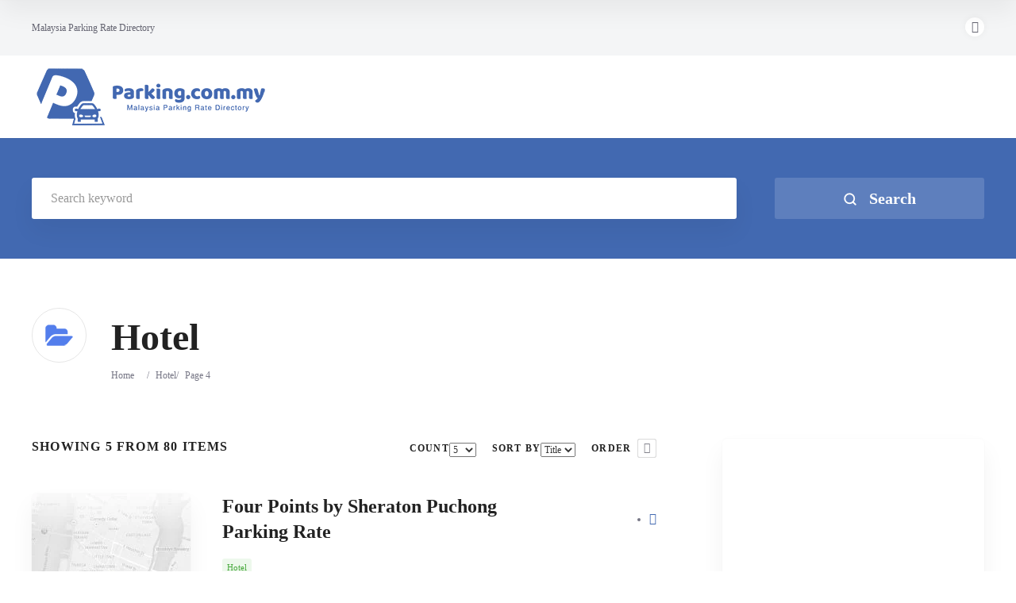

--- FILE ---
content_type: text/html; charset=UTF-8
request_url: https://parking.com.my/cat/hotel/page/4/
body_size: 17291
content:
<!DOCTYPE html>
<!--[if IE 8]>
<html lang="en-US"  class="lang-en_US  ie ie8">
<![endif]--><!--[if !(IE 7) | !(IE 8)]><!--><html lang="en-US" class="lang-en_US ">
<!--<![endif]-->
<head><link rel="preconnect" href="https://cfw51.rabbitloader.xyz"><link href="https://cfw51.rabbitloader.xyz/8vromh7l/v8.e5c02c8ebb31cb003c1e7dd06f3c7edc.1.0.a28/rl.bs.critical.css?v=t4ppi7" rel="stylesheet" fetchpriority="high" id="rabbit-critical-css-p1"><meta http-equiv="Content-Type" content="text/html; charset=utf-8">
    
	<meta charset="UTF-8">
	<meta name="viewport" content="width=device-width, user-scalable=0">
	<link rel="profile" href="https://gmpg.org/xfn/11">
	<link rel="pingback" href="https://parking.com.my/xmlrpc.php">

		<link href="https://parking.com.my/wp-content/uploads/2023/01/parking-favicon.png" rel="icon" type="image/x-icon">

	<title>Hotel | Page 4 of 16 | Malaysia Parking Rate Directory</title>

	
<script>
(function(i,s,o,g,r,a,m){i['GoogleAnalyticsObject']=r;i[r]=i[r]||function(){
(i[r].q=i[r].q||[]).push(arguments)},i[r].l=1*new Date();a=s.createElement(o),
m=s.getElementsByTagName(o)[0];a.async=1;a.src=g;m.parentNode.insertBefore(a,m)
})(window,document,'script','//www.google-analytics.com/analytics.js','ga');
ga('create', 'UA-57785393-1', 'auto');ga('send', 'pageview');
</script>

	<script type="text/rlscript">function theChampLoadEvent(e){var t=window.onload;if(typeof window.onload!="function"){window.onload=e}else{window.onload=function(){t();e()}}}</script>
		<script type="text/rlscript">var theChampDefaultLang = 'en_US', theChampCloseIconPath = 'https://parking.com.my/wp-content/plugins/super-socializer/images/close.png';</script>
		<script type="text/rlscript">var theChampSiteUrl = 'https://parking.com.my', theChampVerified = 0, theChampEmailPopup = 0, heateorSsMoreSharePopupSearchText = 'Search';</script>
			<script type="text/rlscript"> var theChampFBKey = '', theChampFBLang = 'en_US', theChampFbLikeMycred = 0, theChampSsga = 0, theChampCommentNotification = 0, theChampHeateorFcmRecentComments = 0, theChampFbIosLogin = 0; </script>
				<script type="text/rlscript"> var theChampSharingAjaxUrl = 'https://parking.com.my/wp-admin/admin-ajax.php', heateorSsFbMessengerAPI = 'https://www.facebook.com/dialog/send?app_id=595489497242932&display=popup&link=%encoded_post_url%&redirect_uri=%encoded_post_url%',heateorSsWhatsappShareAPI = 'web', heateorSsUrlCountFetched = [], heateorSsSharesText = 'Shares', heateorSsShareText = 'Share', theChampPluginIconPath = 'https://parking.com.my/wp-content/plugins/super-socializer/images/logo.png', theChampSaveSharesLocally = 0, theChampHorizontalSharingCountEnable = 1, theChampVerticalSharingCountEnable = 0, theChampSharingOffset = -10, theChampCounterOffset = -10, theChampMobileStickySharingEnabled = 0, heateorSsCopyLinkMessage = "Link copied.";
		var heateorSsVerticalSharingShortUrl = "https://parking.com.my/item/four-points-by-sheraton-puchong/";var theChampReduceVerticalSvgHeight = true;		</script>
			<style type="text/css">
						.the_champ_button_instagram span.the_champ_svg,a.the_champ_instagram span.the_champ_svg{background:radial-gradient(circle at 30% 107%,#fdf497 0,#fdf497 5%,#fd5949 45%,#d6249f 60%,#285aeb 90%)}
					.the_champ_horizontal_sharing .the_champ_svg,.heateor_ss_standard_follow_icons_container .the_champ_svg{
					color: #fff;
				border-width: 0px;
		border-style: solid;
		border-color: transparent;
	}
		.the_champ_horizontal_sharing .theChampTCBackground{
		color:#666;
	}
		.the_champ_horizontal_sharing span.the_champ_svg:hover,.heateor_ss_standard_follow_icons_container span.the_champ_svg:hover{
				border-color: transparent;
	}
		.the_champ_vertical_sharing span.the_champ_svg,.heateor_ss_floating_follow_icons_container span.the_champ_svg{
					color: #fff;
				border-width: 0px;
		border-style: solid;
		border-color: transparent;
	}
		.the_champ_vertical_sharing .theChampTCBackground{
		color:#666;
	}
		.the_champ_vertical_sharing span.the_champ_svg:hover,.heateor_ss_floating_follow_icons_container span.the_champ_svg:hover{
						border-color: transparent;
		}
				div.the_champ_horizontal_sharing .the_champ_square_count{display: block}
						div.the_champ_vertical_sharing svg{height:70%;margin-top:6px}div.the_champ_vertical_sharing .the_champ_square_count{line-height:15.2px;}
			@media screen and (max-width:783px){.the_champ_vertical_sharing{display:none!important}}div.theChampSharingArrow{display:none}div.the_champ_sharing_title{text-align:center}div.the_champ_sharing_ul{width:100%;text-align:center;}div.the_champ_horizontal_sharing div.the_champ_sharing_ul a{float:none;display:inline-block;}</style>
	
	<!-- This site is optimized with the Yoast SEO plugin v14.8 - https://yoast.com/wordpress/plugins/seo/ -->
	<meta name="description" content="Malaysia Parking Rate Directory - Check parking rates at Hotel in Malaysia.">
	<meta name="robots" content="index, follow">
	<meta name="googlebot" content="index, follow, max-snippet:-1, max-image-preview:large, max-video-preview:-1">
	<meta name="bingbot" content="index, follow, max-snippet:-1, max-image-preview:large, max-video-preview:-1">
	<link rel="canonical" href="https://parking.com.my/cat/hotel/page/4/">
	<link rel="prev" href="https://parking.com.my/cat/hotel/page/3/">
	<link rel="next" href="https://parking.com.my/cat/hotel/page/5/">
	<meta property="og:locale" content="en_US">
	<meta property="og:type" content="article">
	<meta property="og:title" content="Hotel | Page 4 of 16 | Malaysia Parking Rate Directory">
	<meta property="og:description" content="Malaysia Parking Rate Directory - Check parking rates at Hotel in Malaysia.">
	<meta property="og:url" content="https://parking.com.my/cat/hotel/">
	<meta property="og:site_name" content="Malaysia Parking Rate Directory">
	<meta property="og:image" content="https://parking.com.my/wp-content/uploads/2020/07/default-facebook-share.jpg">
	<meta property="og:image:width" content="1200">
	<meta property="og:image:height" content="630">
	<meta name="twitter:card" content="summary_large_image">
	<script type="application/ld+json" class="yoast-schema-graph">{"@context":"https://schema.org","@graph":[{"@type":"Organization","@id":"https://parking.com.my/#organization","name":"Malaysia Parking Rate Directory","url":"https://parking.com.my/","sameAs":["https://www.facebook.com/MalaysiaParkingDirectory"],"logo":{"@type":"ImageObject","@id":"https://parking.com.my/#logo","inLanguage":"en-US","url":"https://parking.com.my/wp-content/uploads/2020/07/website-logo-300px.png","width":300,"height":83,"caption":"Malaysia Parking Rate Directory"},"image":{"@id":"https://parking.com.my/#logo"}},{"@type":"WebSite","@id":"https://parking.com.my/#website","url":"https://parking.com.my/","name":"Malaysia Parking Rate Directory","description":"Malaysia Parking Rate Directory","publisher":{"@id":"https://parking.com.my/#organization"},"potentialAction":[{"@type":"SearchAction","target":"https://parking.com.my/?s={search_term_string}","query-input":"required name=search_term_string"}],"inLanguage":"en-US"},{"@type":"CollectionPage","@id":"https://parking.com.my/cat/hotel/page/4/#webpage","url":"https://parking.com.my/cat/hotel/page/4/","name":"Hotel | Page 4 of 16 | Malaysia Parking Rate Directory","isPartOf":{"@id":"https://parking.com.my/#website"},"description":"Malaysia Parking Rate Directory - Check parking rates at Hotel in Malaysia.","inLanguage":"en-US","potentialAction":[{"@type":"ReadAction","target":["https://parking.com.my/cat/hotel/page/4/"]}]}]}</script>
	<!-- / Yoast SEO plugin. -->


<link rel="dns-prefetch" href="//www.googletagmanager.com">
<link rel="dns-prefetch" href="//fonts.googleapis.com">
<link rel="dns-prefetch" href="//s.w.org">
<link rel="alternate" type="application/rss+xml" title="Malaysia Parking Rate Directory » Feed" href="https://parking.com.my/feed/">
<link rel="alternate" type="application/rss+xml" title="Malaysia Parking Rate Directory » Comments Feed" href="https://parking.com.my/comments/feed/">
<link rel="alternate" type="application/rss+xml" title="Malaysia Parking Rate Directory » Hotel Item Category Feed" href="https://parking.com.my/cat/hotel/feed/">
<meta name="rl:url" content="https://parking.com.my/cat/hotel/page/4/">
		<script type="text/rlscript">
			window._wpemojiSettings = {"baseUrl":"https:\/\/s.w.org\/images\/core\/emoji\/12.0.0-1\/72x72\/","ext":".png","svgUrl":"https:\/\/s.w.org\/images\/core\/emoji\/12.0.0-1\/svg\/","svgExt":".svg","source":{"concatemoji":"https:\/\/parking.com.my\/wp-includes\/js\/wp-emoji-release.min.js?ver=5.4.18"}};
			/*! This file is auto-generated */
			!function(e,a,t){var n,r,o,i=a.createElement("canvas"),p=i.getContext&&i.getContext("2d");function s(e,t){var a=String.fromCharCode;p.clearRect(0,0,i.width,i.height),p.fillText(a.apply(this,e),0,0);e=i.toDataURL();return p.clearRect(0,0,i.width,i.height),p.fillText(a.apply(this,t),0,0),e===i.toDataURL()}function c(e){var t=a.createElement("script");t.src=e,t.defer=t.type="text/javascript",a.getElementsByTagName("head")[0].appendChild(t)}for(o=Array("flag","emoji"),t.supports={everything:!0,everythingExceptFlag:!0},r=0;r<o.length;r++)t.supports[o[r]]=function(e){if(!p||!p.fillText)return!1;switch(p.textBaseline="top",p.font="600 32px Arial",e){case"flag":return s([127987,65039,8205,9895,65039],[127987,65039,8203,9895,65039])?!1:!s([55356,56826,55356,56819],[55356,56826,8203,55356,56819])&&!s([55356,57332,56128,56423,56128,56418,56128,56421,56128,56430,56128,56423,56128,56447],[55356,57332,8203,56128,56423,8203,56128,56418,8203,56128,56421,8203,56128,56430,8203,56128,56423,8203,56128,56447]);case"emoji":return!s([55357,56424,55356,57342,8205,55358,56605,8205,55357,56424,55356,57340],[55357,56424,55356,57342,8203,55358,56605,8203,55357,56424,55356,57340])}return!1}(o[r]),t.supports.everything=t.supports.everything&&t.supports[o[r]],"flag"!==o[r]&&(t.supports.everythingExceptFlag=t.supports.everythingExceptFlag&&t.supports[o[r]]);t.supports.everythingExceptFlag=t.supports.everythingExceptFlag&&!t.supports.flag,t.DOMReady=!1,t.readyCallback=function(){t.DOMReady=!0},t.supports.everything||(n=function(){t.readyCallback()},a.addEventListener?(a.addEventListener("DOMContentLoaded",n,!1),e.addEventListener("load",n,!1)):(e.attachEvent("onload",n),a.attachEvent("onreadystatechange",function(){"complete"===a.readyState&&t.readyCallback()})),(n=t.source||{}).concatemoji?c(n.concatemoji):n.wpemoji&&n.twemoji&&(c(n.twemoji),c(n.wpemoji)))}(window,document,window._wpemojiSettings);
		</script>
		<style type="text/css">
img.wp-smiley,
img.emoji {
	display: inline !important;
	border: none !important;
	box-shadow: none !important;
	height: 1em !important;
	width: 1em !important;
	margin: 0 .07em !important;
	vertical-align: -0.1em !important;
	background: none !important;
	padding: 0 !important;
}
</style>
	<link rel="rl-stylesheet" id="wp-block-library-css" href="https://cfw51.rabbitloader.xyz/eyJjIjpmYWxzZSwiaCI6InBhcmtpbmcuY29tLm15IiwidiI6MTU1MzA1NDk5MSwiciI6MX0/wp-includes/css/dist/block-library/style.min.css?ver=5.4.18" type="text/css" media="all">
<link rel="rl-stylesheet" id="stylesheet-css" href="https://cfw51.rabbitloader.xyz/eyJjIjp0cnVlLCJoIjoicGFya2luZy5jb20ubXkiLCJ2IjoxNTUzMDU0OTkxLCJyIjoxfQ/wp-content/plugins/Nearby%20Parking/js/style.css?ver=5.4.18" type="text/css" media="all">
<link rel="rl-stylesheet" id="dashicons-css" href="https://parking.com.my/wp-includes/css/dashicons.min.css?ver=5.4.18" type="text/css" media="all">
<link rel="rl-stylesheet" id="ait-item-extension-frontend-css" href="https://cfw51.rabbitloader.xyz/eyJjIjp0cnVlLCJoIjoicGFya2luZy5jb20ubXkiLCJ2IjoxNTUzMDU0OTkxLCJyIjoxfQ/wp-content/plugins/ait-item-extension/design/css/frontend.css?ver=5.4.18" type="text/css" media="screen">
<link rel="rl-stylesheet" id="widgetopts-styles-css" href="https://cfw51.rabbitloader.xyz/eyJjIjp0cnVlLCJoIjoicGFya2luZy5jb20ubXkiLCJ2IjoxNTUzMDU0OTkxLCJyIjoxfQ/wp-content/plugins/widget-options/assets/css/widget-options.css" type="text/css" media="all">
<link rel="rl-stylesheet" id="featherlight-css" href="https://cfw51.rabbitloader.xyz/eyJjIjp0cnVlLCJoIjoicGFya2luZy5jb20ubXkiLCJ2IjoxNTUzMDU0OTkxLCJyIjoxfQ/wp-content/plugins/perfect-survey/resources/frontend/assets/css/featherlight.css?ver=5.4.18" type="text/css" media="all">
<link rel="rl-stylesheet" id="jquery-ui-css" href="https://cfw51.rabbitloader.xyz/eyJjIjp0cnVlLCJoIjoicGFya2luZy5jb20ubXkiLCJ2IjoxNTUzMDU0OTkxLCJyIjoxfQ/wp-content/plugins/perfect-survey/resources/frontend/assets/css/jquery-ui.css?ver=5.4.18" type="text/css" media="all">
<link rel="rl-stylesheet" id="survey-style-front-css" href="https://cfw51.rabbitloader.xyz/eyJjIjp0cnVlLCJoIjoicGFya2luZy5jb20ubXkiLCJ2IjoxNTUzMDU0OTkxLCJyIjoxfQ/wp-content/plugins/perfect-survey/resources/frontend/assets/css/survey-frontend.css?ver=5.4.18" type="text/css" media="all">
<link rel="rl-stylesheet" id="survey-style-css-css" href="https://cfw51.rabbitloader.xyz/eyJjIjp0cnVlLCJoIjoicGFya2luZy5jb20ubXkiLCJ2IjoxNTUzMDU0OTkxLCJyIjoxfQ/wp-content/plugins/perfect-survey/resources/backend/assets/css/survey.css?ver=5.4.18" type="text/css" media="all">
<link rel="rl-stylesheet" id="the_champ_frontend_css-css" href="https://cfw51.rabbitloader.xyz/eyJjIjp0cnVlLCJoIjoicGFya2luZy5jb20ubXkiLCJ2IjoxNTUzMDU0OTkxLCJyIjoxfQ/wp-content/plugins/super-socializer/css/front.css?ver=7.13.54" type="text/css" media="all">
<link rel="rl-stylesheet" id="jquery-colorbox-css" href="https://cfw51.rabbitloader.xyz/eyJjIjpmYWxzZSwiaCI6InBhcmtpbmcuY29tLm15IiwidiI6MTU1MzA1NDk5MSwiciI6MX0/wp-content/themes/directory2/ait-theme/assets/colorbox/colorbox.min.css?ver=1.4.27" type="text/css" media="all">
<link rel="rl-stylesheet" id="element-placeholder-css" href="https://cfw51.rabbitloader.xyz/eyJjIjp0cnVlLCJoIjoicGFya2luZy5jb20ubXkiLCJ2IjoxNTUzMDU0OTkxLCJyIjoxfQ/wp-content/themes/directory2/ait-theme/assets/ait/element-placeholder.css?ver=4.0.11" type="text/css" media="all">
<link rel="rl-stylesheet" id="jquery-selectbox-css" href="https://cfw51.rabbitloader.xyz/eyJjIjp0cnVlLCJoIjoicGFya2luZy5jb20ubXkiLCJ2IjoxNTUzMDU0OTkxLCJyIjoxfQ/wp-content/themes/directory2/design/css/libs/jquery.selectbox.css?ver=5.4.18" type="text/css" media="all">
<link rel="rl-stylesheet" id="jquery-select2-css" href="https://cfw51.rabbitloader.xyz/eyJjIjp0cnVlLCJoIjoicGFya2luZy5jb20ubXkiLCJ2IjoxNTUzMDU0OTkxLCJyIjoxfQ/wp-content/themes/directory2/design/css/libs/jquery.select2-3.5.1.css?ver=5.4.18" type="text/css" media="all">
<link rel="rl-stylesheet" id="font-awesome-css" href="https://parking.com.my/wp-content/themes/directory2/design/css/libs/font-awesome.css?ver=5.4.18" type="text/css" media="all">
<link rel="rl-stylesheet" id="ait-leaflet-css" href="https://cfw51.rabbitloader.xyz/eyJjIjp0cnVlLCJoIjoicGFya2luZy5jb20ubXkiLCJ2IjoxNTUzMDU0OTkxLCJyIjoxfQ/wp-content/themes/directory2/design/css/libs/leaflet/leaflet.css?ver=5.4.18" type="text/css" media="all">
<link rel="rl-stylesheet" id="ait-leaflet-markercluster-default-css" href="https://cfw51.rabbitloader.xyz/eyJjIjp0cnVlLCJoIjoicGFya2luZy5jb20ubXkiLCJ2IjoxNTUzMDU0OTkxLCJyIjoxfQ/wp-content/themes/directory2/design/css/libs/leaflet/MarkerCluster.Default.css?ver=5.4.18" type="text/css" media="all">
<link rel="rl-stylesheet" id="ait-leaflet-markercluster-css" href="https://cfw51.rabbitloader.xyz/eyJjIjp0cnVlLCJoIjoicGFya2luZy5jb20ubXkiLCJ2IjoxNTUzMDU0OTkxLCJyIjoxfQ/wp-content/themes/directory2/design/css/libs/leaflet/MarkerCluster.css?ver=5.4.18" type="text/css" media="all">
<link rel="rl-stylesheet" id="ait-leaflet-gesture-handling-css" href="https://cfw51.rabbitloader.xyz/eyJjIjpmYWxzZSwiaCI6InBhcmtpbmcuY29tLm15IiwidiI6MTU1MzA1NDk5MSwiciI6MX0/wp-content/themes/directory2/design/css/libs/leaflet/leaflet-gesture-handling.min.css?ver=5.4.18" type="text/css" media="all">
<link rel="rl-stylesheet" id="jquery-ui-css-css" href="https://cfw51.rabbitloader.xyz/eyJjIjp0cnVlLCJoIjoicGFya2luZy5jb20ubXkiLCJ2IjoxNTUzMDU0OTkxLCJyIjoxfQ/wp-content/themes/directory2/ait-theme/assets/jquery-ui-css/jquery-ui.css?ver=1.8.24" type="text/css" media="all">
<link rel="rl-stylesheet" id="elm-search-form-base-css" href="https://cfw51.rabbitloader.xyz/eyJjIjp0cnVlLCJoIjoicGFya2luZy5jb20ubXkiLCJ2IjoxNTUzMDU0OTkxLCJyIjoxfQ/wp-content/themes/directory2/ait-theme/elements/search-form/design/css/base-style.css?ver=5.4.18" type="text/css" media="all">
<link rel="rl-stylesheet" id="google-font-titleFont-css" href="//fonts.googleapis.com/css?family=Poppins%3A300%2Cregular%2C500%2C600%2C700&amp;subset=devanagari%2Clatin-ext%2Clatin&amp;ver=5.4.18" type="text/css" media="all">
<link rel="rl-stylesheet" id="google-font-mainFont-css" href="//fonts.googleapis.com/css?family=Montserrat%3Aregular%2C700&amp;subset=latin&amp;ver=5.4.18" type="text/css" media="all">
<link rel="rl-stylesheet" id="ait-theme-main-base-style-css" href="https://cfw51.rabbitloader.xyz/eyJjIjp0cnVlLCJoIjoicGFya2luZy5jb20ubXkiLCJ2IjoxNTUzMDU0OTkxLCJyIjoxfQ/wp-content/uploads/cache/directory2/base-4.0.11.css?ver=1761492226" type="text/css" media="all">
<link rel="rl-stylesheet" id="ait-theme-main-style-css" href="https://cfw51.rabbitloader.xyz/eyJjIjp0cnVlLCJoIjoicGFya2luZy5jb20ubXkiLCJ2IjoxNTUzMDU0OTkxLCJyIjoxfQ/wp-content/uploads/cache/directory2/style-4.0.11.css?ver=1761492226" type="text/css" media="all">
<style id="ait-theme-main-style-inline-css" type="text/css">
#elm-search-form-5-main{background-image:none;background-repeat:repeat;background-attachment:scroll;background-position:top center;}#elm-search-form-5-main h1,#elm-search-form-5-main h2,#elm-search-form-5-main h3,#elm-search-form-5-main h4,#elm-search-form-5-main h5,#elm-search-form-5-main h6,#elm-search-form-5-main strong{color:#fff;}#elm-search-form-5-main .carousel-bottom-arrows .carousel-nav-text{color:#fff;}#elm-search-form-5-main{background:none;}#elm-search-form-5{background-image:none;background-repeat:repeat;background-attachment:scroll;background-position:top center;}.elm-search-form-5{clear:both;}#elm-content-7-main{background-image:none;background-repeat:repeat;background-attachment:scroll;background-position:top center;}.elm-content-7{clear:both;}
</style>
<link rel="rl-stylesheet" id="ait-preloading-effects-css" href="https://cfw51.rabbitloader.xyz/eyJjIjp0cnVlLCJoIjoicGFya2luZy5jb20ubXkiLCJ2IjoxNTUzMDU0OTkxLCJyIjoxfQ/wp-content/uploads/cache/directory2/preloading-4.0.11.css?ver=1761492226" type="text/css" media="all">
<link rel="rl-stylesheet" id="ait-typography-style-css" href="https://cfw51.rabbitloader.xyz/eyJjIjp0cnVlLCJoIjoicGFya2luZy5jb20ubXkiLCJ2IjoxNTUzMDU0OTkxLCJyIjoxfQ/wp-content/uploads/cache/directory2/typography-4.0.11-en_US.css?ver=1761492226" type="text/css" media="all">
<style id="ait-typography-style-inline-css" type="text/css">
.wpcf7 input[type="text"],
.wpcf7 input[type="email"],
.wpcf7 textarea
{
    background-color: #fff;
    width: 100%;
    border: 1px solid grey;
    box-sizing:border-box;
}

.wpcf7
{
    background-color: #f7f7f7;
    padding: 20px;
}

#secondary-left .widget-container, #secondary-right .widget-container, .elm-widget-area-main .widget-container {
    padding: 20px 20px 20px 20px;
}

#secondary-right .widget-title {
    font-weight: bold;
    font-size: 18px;
    padding-bottom: 10px;
}

#ad-header {
    min-height: 266px;
}
@media screen and (min-width:40em) {
    #ad-header {
        min-height: 200px;
    }
}

#ad-header-1 {
    min-height: 266px;
}
@media screen and (min-width:40em) {
    #ad-header-1 {
        min-height: 200px;
    }
}

#seasonParkingTable table {
border: none;
margin-bottom: 0px;
}

#seasonParkingTable td {
border: none;
align: center;
}

.entry-content img {
margin-bottom: 0px;
}

.entry-content table {
margin-bottom: 0px;
}
</style>
<script type="text/rlscript">
/* <![CDATA[ */
var AitSettings = {"home":{"url":"https:\/\/parking.com.my"},"ajax":{"url":"https:\/\/parking.com.my\/wp-admin\/admin-ajax.php","actions":[]},"paths":{"theme":"https:\/\/parking.com.my\/wp-content\/themes\/directory2","css":"https:\/\/parking.com.my\/wp-content\/themes\/directory2\/design\/css","js":"https:\/\/parking.com.my\/wp-content\/themes\/directory2\/design\/js","img":"https:\/\/parking.com.my\/wp-content\/themes\/directory2\/design\/img"},"l10n":{"datetimes":{"dateFormat":"MM d, yy","startOfWeek":"1"}}};
/* ]]> */
</script>
<script type="text/rlscript" src="https://cfw51.rabbitloader.xyz/eyJjIjpmYWxzZSwiaCI6InBhcmtpbmcuY29tLm15IiwidiI6MTU1MzA1NDk5MSwiciI6MX0/wp-includes/js/jquery/jquery.js?ver=1.12.4-wp"></script>
<script type="text/rlscript" src="https://cfw51.rabbitloader.xyz/eyJjIjpmYWxzZSwiaCI6InBhcmtpbmcuY29tLm15IiwidiI6MTU1MzA1NDk5MSwiciI6MX0/wp-includes/js/jquery/jquery-migrate.min.js?ver=1.4.1"></script>
<script type="text/rlscript" src="https://cfw51.rabbitloader.xyz/eyJjIjpmYWxzZSwiaCI6InBhcmtpbmcuY29tLm15IiwidiI6MTU1MzA1NDk5MSwiciI6MX0/wp-content/plugins/perfect-survey/resources/frontend/assets/js/sweetalert.min.js?ver=1.0.0"></script>
<script type="text/rlscript" src="https://cfw51.rabbitloader.xyz/eyJjIjpmYWxzZSwiaCI6InBhcmtpbmcuY29tLm15IiwidiI6MTU1MzA1NDk5MSwiciI6MX0/wp-content/plugins/perfect-survey/resources/frontend/assets/js/featherlight.js?ver=1.7.9"></script>
<script type="text/rlscript" src="https://cfw51.rabbitloader.xyz/eyJjIjpmYWxzZSwiaCI6InBhcmtpbmcuY29tLm15IiwidiI6MTU1MzA1NDk5MSwiciI6MX0/wp-content/plugins/perfect-survey/resources/frontend/assets/js/survey.common.js?ver=1.0.0"></script>
<script type="text/rlscript" src="https://cfw51.rabbitloader.xyz/eyJjIjpmYWxzZSwiaCI6InBhcmtpbmcuY29tLm15IiwidiI6MTU1MzA1NDk5MSwiciI6MX0/wp-content/plugins/perfect-survey/resources/frontend/assets/js/survey.main.js?ver=1.0.0"></script>

<!-- Google Analytics snippet added by Site Kit -->
<script type="text/javascript" src="https://www.googletagmanager.com/gtag/js?id=GT-5R44LZD5" async></script>
<script type="text/rlscript">
window.dataLayer = window.dataLayer || [];function gtag(){dataLayer.push(arguments);}
gtag('set', 'linker', {"domains":["parking.com.my"]} );
gtag("js", new Date());
gtag("set", "developer_id.dZTNiMT", true);
gtag("config", "GT-5R44LZD5");
</script>

<!-- End Google Analytics snippet added by Site Kit -->
<link rel="https://api.w.org/" href="https://parking.com.my/wp-json/">
<link rel="EditURI" type="application/rsd+xml" title="RSD" href="https://parking.com.my/xmlrpc.php?rsd">
<link rel="wlwmanifest" type="application/wlwmanifest+xml" href="https://parking.com.my/wp-includes/wlwmanifest.xml"> 
<meta name="generator" content="WordPress 5.4.18">
<meta name="generator" content="Site Kit by Google 1.116.0"><script type="text/rlscript">var wp_post = {"ID":95,"post_author":"1","post_date":"2019-04-09 11:21:41","post_date_gmt":"2019-04-09 03:21:41","post_content":"<span style=\"text-decoration: underline;\"><strong>Monday - Friday<\/strong><\/span>\nEvery hour or part thereof - RM 1.00\n\n<span style=\"text-decoration: underline;\"><strong>Saturday, Sunday &amp; Public Holidays<\/strong><\/span>\nFlat rate - RM 3.00 \/ Entry\n\n<span style=\"color: #ff0000;\">Lost ticket penalty - RM 20.00<\/span>\n\n(last updated: 26\/3\/2019)","post_title":"Four Points by Sheraton Puchong Parking Rate","post_excerpt":"","post_status":"publish","comment_status":"open","ping_status":"closed","post_password":"","post_name":"four-points-by-sheraton-puchong","to_ping":"","pinged":"","post_modified":"2022-10-05 17:03:44","post_modified_gmt":"2022-10-05 09:03:44","post_content_filtered":"","post_parent":0,"guid":"http:\/\/parking.com.my\/item\/four-points-by-sheraton-puchong\/","menu_order":0,"post_type":"ait-item","post_mime_type":"","comment_count":"2","filter":"raw"};</script><script type="text/rlscript">var ajaxurl = "https://parking.com.my/wp-admin/admin-ajax.php";</script><style>
</style>

	<script type="text/javascript" src="https://cdn.innity.net/admanager.js"></script> 

<script async src="https://pagead2.googlesyndication.com/pagead/js/adsbygoogle.js?client=ca-pub-3425496763987870" crossorigin="anonymous"></script>

<script>var rlPageData = {"rlCached":"1","rlCacheRebuild":"N","rlModified":"","exp":"2026-01-31T03:48:12+00:00","ple":"aeyJkaWQjOiI2M2M2NjRhMTIzYmE2OGNmNzgwYTM1NjkifQ","pls":21};</script><script data-rlskip="1" id="rl-sdk-js-0">!function(e,r,a,t){var n="searchParams",l="append",i="getTime",o="Date",d=e.rlPageData||{},f=d.rlCached;r.cookie="rlCached="+(f?"1":"0")+"; path=/;";let c=new e[o];function h(r){if(!r)return;let a=new e[o](r);return a&&a.getFullYear()>1970&&a<c}let u=h(d.exp),p=h(d.rlModified);(!f||u||p)&&!a&&setTimeout(function r(){let a=new e[o](p?d.rlModified:t);if(u){let f=new e[o](d.exp);f>a&&(a=f)}var h=new URL(location.href);h[n][l]("rl-warmup","1"),h[n][l]("rl-rand",c[i]()),h[n][l]("rl-only-after",a[i]()),fetch(h)},1e3)}(this,document,"","2026-01-16T03:48:11+00:00");</script><style type="text/css">.rl-lazyload,.rl-lazyloading{opacity: 0.4; transition: opacity 400ms;}</style><script src="https://cfw51.rabbitloader.xyz/rl.cl.m.v5.3.27.js" fetchpriority="high" async=""></script></head>









<body class="archive paged tax-ait-items term-hotel term-6 paged-4 element-sidebars-boundary-start element-content element-sidebars-boundary-end element-page-title element-seo element-search-form right-sidebar layout-wide search-form-input-radius-disabled search-form-input-two-disabled full header-type-none search-form-type-1 breadcrumbs-enabled">

	<div id="page" class="hfeed page-container header-one">


		<header id="masthead" class="site-header">

			<div class="top-bar">
				<div class="grid-main">
					<p class="site-description">Malaysia Parking Rate Directory</p>

					<div class="top-bar-tools">
<div class="social-icons has-dropdown-mobile">
	<a href="#" class="social-icons-toggle ait-toggle-hover" aria-label="Link 0"><i class="icon-share"><svg viewbox="0 0 24 24" width="15" height="15" stroke="currentColor" stroke-width="2" fill="none" stroke-linecap="round" stroke-linejoin="round"><circle cx="18" cy="5" r="3"></circle><circle cx="6" cy="12" r="3"></circle><circle cx="18" cy="19" r="3"></circle><line x1="8.59" y1="13.51" x2="15.42" y2="17.49"></line><line x1="15.41" y1="6.51" x2="8.59" y2="10.49"></line></svg></i></a>

	<ul><!--
			--><li>
				<a href="https://www.facebook.com/MalaysiaParkingDirectory" target="_blank" class="icon-1" onmouseover="this.style.backgroundColor='#3b5998'" onmouseout="this.style.backgroundColor=''" aria-label="Link 1">
					<i class="fa fa-facebook"></i>
					<span class="s-title">Facebook</span>
				</a>
			</li><!--
	--></ul>
</div>
					</div>
				</div>
			</div>

			<div class="header-container grid-main">

				<div class="site-logo">
					<a href="https://parking.com.my/" title="Malaysia Parking Rate Directory" rel="home" aria-label="Malaysia Parking Rate Directory"><img src="[data-uri]" alt="logo" data-rl-src="https://cfw51.rabbitloader.xyz/eyJjIjp0cnVlLCJoIjoicGFya2luZy5jb20ubXkiLCJ2IjoxNTUzMDU0OTkxLCJyIjoxLCJpIjoiYWYzNzBhMGQtOGFhNi00YjJkLWUwMTMtNDAxNDNiNjFmYjAwIn0/wp-content/uploads/2020/07/website-logo-300px.png" class=" rl-lazyload"></a>

				</div>

				<div class="menu-container">
					<nav class="main-nav menu-hidden" data-menucollapse="968">

						<div class="main-nav-wrap">
							<h3 class="menu-toggle"><i class="icon-burger"></i> Menu</h3>
<div class="nav-menu-container nav-menu-main megaWrapper"><ul id="menu-main" class="ait-megamenu"><li id="menu-item-996" class="menu-item menu-item-type-post_type menu-item-object-page current_page_parent"><a href="https://parking.com.my/blog/" aria-label="Link 3">Blog</a></li>
<li id="menu-item-3516" class="menu-item menu-item-type-post_type menu-item-object-page"><a href="https://parking.com.my/parking-rate-upload-form/" aria-label="Link 4">Upload Parking Rate</a></li>
<li id="menu-item-408" class="menu-item menu-item-type-post_type menu-item-object-page"><a href="https://parking.com.my/contact-us/" aria-label="Link 5">Contact Us</a></li>
</ul></div>						</div>
					</nav>

					<div class="menu-tools">
					</div>
				</div>

			</div>


			</header><!-- #masthead -->

		<div class="sticky-menu menu-container">
			<div class="grid-main">
				<div class="site-logo">
					<a href="https://parking.com.my/" title="Malaysia Parking Rate Directory" rel="home" aria-label="Malaysia Parking Rate Directory"><img src="[data-uri]" alt="logo" data-rl-src="https://cfw51.rabbitloader.xyz/eyJjIjp0cnVlLCJoIjoicGFya2luZy5jb20ubXkiLCJ2IjoxNTUzMDU0OTkxLCJyIjoxLCJpIjoiYWYzNzBhMGQtOGFhNi00YjJkLWUwMTMtNDAxNDNiNjFmYjAwIn0/wp-content/uploads/2020/07/website-logo-300px.png" class=" rl-lazyload"></a>
				</div>
				<nav class="main-nav menu-hidden" data-menucollapse="968">
					<!-- wp menu here -->
				</nav>
			</div>
		</div>

















<div class="header-layout element--enabled">

	<div class="header-element-wrap">
	</div>
	<div class="header-search-wrap">












<div id="elm-search-form-5-main" class="elm-search-form-main ">




<div class="ait-toggle-area-group-container toggle-group-search-container toggle-search ">
	<div class="grid-main">
		<div class="ait-toggle-area-group toggle-group-search">
				<a href="#" class="ait-toggle-area-btn" data-toggle=".elm-search-form" aria-label="Link 7"><i class="fa fa-search"></i> Toggle Search</a>
			</div>
		</div>
	</div>

<div id="elm-search-form-5" class="elm-search-form ait-toggle-area radius-disabled">



	<div id="elm-search-form-5-container" class="search-form-container search-type-1">
		<form action="https://parking.com.my/" method="get" class="main-search-form">

			<div class="elm-wrapper">
				<div class="inputs-container">
					<div class="search-shadow"></div>
					<div class="search-content">
							<div class="search-inputs-wrap">
										<span class="searchinput-wrap"><input type="text" name="s" id="searchinput-text" placeholder="Search keyword" class="searchinput" value="" aria-label="searchinput-text"></span>



							</div>



						<input type="hidden" name="a" value="true" aria-label="Input 1"> <!-- Advanced search -->
						<!-- <input type="hidden" name="lang" value="en"> --> <!-- Advanced search -->

						<div class="searchinput search-input-width-hack" style="position: fixed; z-index: 99999; visibility: hidden" data-defaulttext="Search keyword">Search keyword</div>
					</div>
					<div class="searchsubmit-wrapper">
						<div class="submit-main-button">
							<div class="searchsubmit2">
								<i class="icon-search"><svg viewbox="0 0 24 24" width="18" height="18" stroke="currentColor" stroke-width="2.5" fill="none" stroke-linecap="round" stroke-linejoin="round"><circle cx="11" cy="11" r="8"></circle><line x1="21" y1="21" x2="16.65" y2="16.65"></line></svg></i>
								Search
							</div>
							<input type="submit" value="Search" class="searchsubmit" aria-label="Input 2">
						</div>
					</div>

				</div>
			</div>

		</form>
	</div>

</div>

<script id="elm-search-form-5-script" type="text/rlscript">
//jQuery(window).load(function(){
jQuery(document).ready(function(){
		jQuery("#elm-search-form-5-main").addClass('load-finished');

	/*jQuery('#elm-search-form-5').find('.radius-search').keyup(function(){
		var min = jQuery(this).data('min');
		var max = jQuery(this).data('max');
		var current = jQuery(this).val().replace(/[^0-9\.]/g,'');

		if (current > max){
			jQuery(this).val(max);
		} else {
			jQuery(this).val(current);
		}
	});*/

	var select2Settings = {
		dropdownAutoWidth : true
	};

	jQuery('#elm-search-form-5').find('select').select2(select2Settings).on("select2-close", function() {
		// fired to the original element when the dropdown closes
		jQuery('.select2-drop').removeClass('select2-drop-active');

		// replace all &nbsp;
		var regPattern = "&nbsp;";
		jQuery('#elm-search-form-5 .category-search .select2-chosen').html(jQuery('#elm-search-form-5 .category-search .select2-chosen').html().replace(new RegExp(regPattern, "g"), ''));
		if(jQuery('#elm-search-form-5 .location-search .select2-chosen').length > 0) {
			jQuery('#elm-search-form-5 .location-search .select2-chosen').html(jQuery('#elm-search-form-5 .location-search .select2-chosen').html().replace(new RegExp(regPattern, "g"), ''));
		}

		jQuery('.select2-drop').removeClass('select-position-first').removeClass('select-position-last');
	});

	jQuery('#elm-search-form-5').find('select').select2(select2Settings).on("select2-loaded", function() {
		// fired to the original element when the dropdown closes
		jQuery('#elm-search-form-5').find('.select2-container').removeAttr('style');
	});

	jQuery('#elm-search-form-5').find('select').select2(select2Settings).on("select2-open", function() {
		var selectPosition = jQuery('#elm-search-form-5').find('.select2-dropdown-open').parent().attr('data-position');
		jQuery('.select2-drop').addClass('select-position-'+selectPosition);
	});

	if(isMobile()){
		jQuery('#elm-search-form-5 .category-search-wrap').find('select').select2(select2Settings).on("select2-selecting", function(val, choice) {
			if(val != ""){
				jQuery('#elm-search-form-5').find('.category-clear').addClass('clear-visible');
			}
		});
		jQuery('#elm-search-form-5 .location-search-wrap').find('select').select2(select2Settings).on("select2-selecting", function(val, choice) {
			if(val != ""){
				jQuery('#elm-search-form-5').find('.location-clear').addClass('clear-visible');
			}
		});

		jQuery('#elm-search-form-5 .category-search-wrap').find('select').select2(select2Settings).on("select2-selecting", function(val, choice) {
			if(val != ""){
				// add class
				jQuery('#elm-search-form-5 .category-search-wrap').addClass('option-selected');
			}
		});
		jQuery('#elm-search-form-5 .location-search-wrap').find('select').select2(select2Settings).on("select2-selecting", function(val, choice) {
			if(val != ""){
				jQuery('#elm-search-form-5 .location-search-wrap').addClass('option-selected');
			}
		});
	} else {
		jQuery('#elm-search-form-5 .category-search-wrap').find('select').select2(select2Settings).on("select2-selecting", function(val, choice) {
			if(val != ""){
				// add class
				jQuery('#elm-search-form-5 .category-search-wrap').addClass('option-selected');
			}
		});
		jQuery('#elm-search-form-5 .location-search-wrap').find('select').select2(select2Settings).on("select2-selecting", function(val, choice) {
			if(val != ""){
				jQuery('#elm-search-form-5 .location-search-wrap').addClass('option-selected');
			}
		});

		jQuery('#elm-search-form-5').find('.category-search-wrap').hover(function(){
			if(jQuery(this).find('select').select2("val") != ""){
				jQuery(this).find('.category-clear').addClass('clear-visible');
			}
		},function(){
			if(jQuery(this).find('select').select2("val") != ""){
				jQuery(this).find('.category-clear').removeClass('clear-visible');
			}
		});

		jQuery('#elm-search-form-5').find('.location-search-wrap').hover(function(){
			if(jQuery(this).find('select').select2("val") != ""){
				jQuery(this).find('.location-clear').addClass('clear-visible');
			}
		},function(){
			if(jQuery(this).find('select').select2("val") != ""){
				jQuery(this).find('.location-clear').removeClass('clear-visible');
			}
		});
	}

	jQuery('#elm-search-form-5').find('.select2-chosen').each(function(){
		jQuery(this).html(jQuery(this).html().replace(new RegExp("&nbsp;", "g"), ''));
	});

	/*jQuery('#elm-search-form-5').find('form').submit(function(){
		var $radiusInput = jQuery(this).find('.radius-search');
		$radiusInput.attr('value', $radiusInput.val().length == 0 ? $radiusInput.attr('placeholder') : $radiusInput.val());
	});*/

	if(isMobile()){
		jQuery('#elm-search-form-5').find('.radius').on('click', function(){
			jQuery(this).find('.radius-clear').addClass('clear-visible');
		});
	} else {
		jQuery('#elm-search-form-5').find('.radius').hover(function(){
			jQuery(this).find('.radius-clear').addClass('clear-visible');
		},function(){
			jQuery(this).find('.radius-clear').removeClass('clear-visible');
		});
	}

	jQuery('#elm-search-form-5').find('.category-clear').click(function(){
		jQuery('#elm-search-form-5').find('.category-search-wrap select').select2("val", "");
		jQuery(this).removeClass('clear-visible');
		// remove class selected
		jQuery('#elm-search-form-5 .category-search-wrap').removeClass('option-selected');
	});
	jQuery('#elm-search-form-5').find('.location-clear').click(function(){
		jQuery('#elm-search-form-5').find('.location-search-wrap select').select2("val", "");
		jQuery(this).removeClass('clear-visible');
		// remove class selected
		jQuery('#elm-search-form-5 .location-search-wrap').removeClass('option-selected');
	});
	/*jQuery('#elm-search-form-5').find('.radius-clear').click(function(){
		jQuery(this).removeClass('clear-visible');
	});*/


	/* RADIUS SCRIPT */

	var lat,
		lon,
		tmp = [];
	window.location.search
	//.replace ( "?", "" )
	// this is better, there might be a question mark inside
	.substr(1)
	.split("&")
	.forEach(function (item) {
		tmp = item.split("=");
		if (tmp[0] === 'lat'){
			lat = decodeURIComponent(tmp[1]);
		}
		if (tmp[0] === 'lon'){
			lon = decodeURIComponent(tmp[1]);
		}
	});
	var coordinatesSet = false;
	if(typeof lat != 'undefined' & typeof lon != 'undefined') {
		coordinatesSet = true;
	}

	var $headerMap = jQuery("#elm-header-map-3-container");

	var $radiusContainer = jQuery('#elm-search-form-5 .radius');
	var $radiusToggle = $radiusContainer.find('.radius-toggle');
	var $radiusDisplay = $radiusContainer.find('.radius-display');
	var $radiusPopup = $radiusContainer.find('.radius-popup-container');

	$radiusToggle.click(function(e, invoker){
		if (typeof invoker != 'undefined') {
			if(invoker.indexOf('advanced-search') > -1) {
				coordinatesSet = true;
			}
			if(invoker.indexOf('reset-geodata') > -1) {
				coordinatesSet = false;
			}
		}

		jQuery(this).removeClass('radius-input-visible').addClass('radius-input-hidden');
		$radiusContainer.find('input').each(function(){
			jQuery(this).removeAttr('disabled');
		});
		$radiusPopup.find('input').each(function(){
			jQuery(this).removeAttr('disabled');
		});
		$radiusDisplay.removeClass('radius-input-hidden').addClass('radius-input-visible');
		$radiusContainer.addClass('option-selected');

		if(typeof invoker == 'undefined' || invoker.indexOf('radius-already-selected') == -1) {
			openRadiusPopup($radiusPopup);
		}

		if(!coordinatesSet) {
			setGeoData();
		}

		$radiusDisplay.find('.radius-value').html($radiusPopup.find('input').val());
		$radiusPopup.find('.radius-value').html($radiusPopup.find('input').val());
	});

	$radiusDisplay.click(function(){
		openRadiusPopup($radiusPopup);
		if(!coordinatesSet) {
			setGeoData();
		}
	});
	$radiusDisplay.find('.radius-clear').click(function(e){
		e.stopPropagation();
		$radiusDisplay.removeClass('radius-input-visible').addClass('radius-input-hidden');
		$radiusContainer.removeClass('option-selected');
		$radiusContainer.find('input').each(function(){
			jQuery(this).attr('disabled', true);
		});
		$radiusPopup.find('input').each(function(){
			jQuery(this).attr('disabled', true);
		});
		$radiusPopup.find('.radius-popup-close').trigger('click');
		$radiusToggle.removeClass('radius-input-hidden').addClass('radius-input-visible');
		$radiusContainer.removeClass('radius-set');
	});
	$radiusPopup.find('.radius-popup-close').click(function(e){
		e.stopPropagation();
		closeRadiusPopup($radiusPopup);
	});
	$radiusPopup.find('input').change(function(){
		$radiusContainer.find('[name="rad"]').val(jQuery(this).val());
		$radiusDisplay.find('.radius-value').html(jQuery(this).val());
		$radiusPopup.find('.radius-value').html(jQuery(this).val());
	});


	/* RADIUS SCRIPT */

	/* ABSOLUTE RADIUS POPUP */
	jQuery('body').append(jQuery('<div id="#elm-search-form-5-clone" class="elm-search-form radius-clone"></div>'));
	jQuery('.elm-search-form.radius-clone').append($radiusPopup);
	var formRadiusInput = jQuery('.elm-search-form.radius-clone [name="rad"]').clone();
	formRadiusInput.attr('hidden', true);
	$radiusContainer.append(formRadiusInput);

	jQuery(window).resize(function() {
		updateRadiusCloneDimensions($radiusPopup);
	});


});

function setGeoData() {
	if(navigator.geolocation) {
		navigator.geolocation.getCurrentPosition(function(position) {
			var pos = new google.maps.LatLng(position.coords.latitude, position.coords.longitude);
			jQuery("#latitude-search").attr('value', pos.lat());
			jQuery("#longitude-search").attr('value', pos.lng());
		});
	}
}

function openRadiusPopup(popup) {
	jQuery('body').addClass('radius-open');

	setTimeout(() => {
		updateRadiusCloneDimensions(popup);
		popup.parent().addClass('active');
		popup.removeClass('radius-input-hidden').addClass('radius-input-visible');
	}, 100);

}

function updateRadiusCloneDimensions(popup) {
	$radiusContainer = jQuery('#elm-search-form-5 .radius');
	$radiusClone = popup.parent();
	var radiusContainerPosition = $radiusContainer.offset();
	var radiusContainerWidth = $radiusContainer.outerWidth() + 'px';
	var radiusContainerHeight = $radiusContainer.outerHeight() + 'px';
	$radiusClone.css(radiusContainerPosition);
	$radiusClone.css('width', radiusContainerWidth);
	$radiusClone.css('height', radiusContainerHeight);

	var offscreen = popupOffscreen(popup);
	if (popupOffscreen(popup) != 0) {
		$radiusClone.css('left', $radiusClone.offset().left + offscreen);
		popup.addClass('off-screen');
	} else {
		popup.removeClass('off-screen');
	}
}

function closeRadiusPopup(popup) {
	popup.removeClass('radius-input-visible').addClass('radius-input-hidden');
	popup.parent().removeClass('active').removeAttr('style');
	jQuery('body').removeClass('radius-open');
}

function popupOffscreen(popup) {
	var	offsetRight = jQuery(window).width() - (popup.offset().left + popup.outerWidth());
	var offsetLeft = popup.offset().left;
	return offsetLeft < 20 ? Math.abs(offsetLeft < 0 ? offsetLeft - 20 : 20 - offsetLeft)
		: offsetRight < 20 ? offsetRight - 20 : 0;
}

</script>

</div>
	</div>
</div>
<div id="main" class="elements">

	










	 
	 



	 
	 





<div class="page-title subtitle-missing">

	<div class="grid-main">
	<div class="grid-table">
	<div class="grid-row">
		<header class="entry-header">
			<div class="entry-header-left">

			<div class="entry-title archive-title">

				<div class="entry-title-wrap">

						<div class="cat-icon"><span><img src="[data-uri]" alt="Hotel" data-rl-src="												http://parking.com.my/wp-content/themes/directory2/design/img/categories/category_default.png
" class=" rl-lazyload"></span></div>


					<h1>									
									<span class="title-data">Hotel</span>
</h1>
					



					<!--  -->

<div class="breadcrumb">
	<!-- <div class="grid-main"> -->
		<nav class="breadcrumbs"><span class="breadcrumb-begin"><a href="https://parking.com.my" title="Malaysia Parking Rate Directory" rel="home" class="breadcrumb-begin" aria-label="Malaysia Parking Rate Directory">Home</a></span> <span class="sep">/</span> <a href="https://parking.com.my/cat/hotel/" title="Hotel" aria-label="Hotel">Hotel</a> <span class="sep">/</span> <span class="breadcrumb-end">Page 4</span></nav>
	<!-- </div> -->
</div>


				</div>
			</div>




			</div>

		</header><!-- /.entry-header -->

		<!-- page title social icons -->








		<!-- page title social icons -->

	</div>
	</div>
	</div>
</div>








	<div class="main-sections">


		<div class="elements-with-sidebar">
			<div class="grid-main">
			<div class="elements-sidebar-wrap">
				<div class="elements-area">


				<section id="elm-content-7-main" class="elm-main elm-content-main ">

					<div class="elm-wrapper elm-content-wrapper">

<div id="primary" class="content-area">
	<div id="content" class="content-wrap" role="main">





<div class="items-container">
	<div class="content">










<div class="filters-wrap">
		<h2>Showing 5 from 80 Items</h2>
	<a href="#" class="ait-toggle-area-btn toggle-filter" data-toggle='[".filters-container", ".advanced-filters-wrap"]' aria-label="Link 10">Toggle Filters</a>
	<div class="filters-container ait-toggle-area">
		<div class="content">
			<div class="filter-container filter-count" data-filterid="count">
				<div class="content">
					<div class="selected">Count</div>
					<select class="filter-data">
								<option value="5" selected>5</option>
								<option value="10">10</option>
								<option value="20">20</option>
					</select>
				</div>
			</div>
			<div class="filter-container filter-orderby" data-filterid="orderby">
				<div class="content">
					<div class="selected">Sort by</div>
					<select class="filter-data">
								<option value="date">Date</option>
								<option value="title" selected>Title</option>

					</select>
				</div>
			</div>
			<div class="filter-container filter-order" data-filterid="order">
				<div class="content">
					<div class="selected title">Order</div>
					<a title="ASC" href="#" data-value="ASC" class="selected" aria-label="ASC"><i class="fa fa-angle-down"></i></a>
					<a title="DESC" href="#" data-value="DESC" aria-label="DESC"><i class="fa fa-angle-up"></i></a>
				</div>
			</div>
			<script type="text/rlscript">
			jQuery(document).ready(function(){
				jQuery('.filters-container .filter-container').each(function(){
					$select = jQuery(this).find('select');
					$select.change(function(){
						getItems();
					});
					$order = jQuery(this).find('a');
					$order.click(function(e){
						e.preventDefault();
						$order.parent().find('.selected').removeClass('selected');
						jQuery(this).addClass('selected');
						getItems();
					})
				});
			});

			function getItems(){
				// defaults
				var data = {
					count: "5",
					orderby: 'date',
					order: 'ASC'
				}
				jQuery('.filters-container .filter-container').each(function(){
					var key = jQuery(this).data('filterid');
					if(key == "order"){
						var val = jQuery(this).find('a.selected').data('value');
					} else {
						var val = jQuery(this).find('select option:selected').attr('value');
					}
					data[key] = val;
				});

				// build url
				var baseUrl = window.location.protocol+"//"+window.location.host+window.location.pathname;
				var eParams = window.location.search.replace("?", "").split('&');
				var nParams = {};
				jQuery.each(eParams, function(index, value){
					var val = value.split("=");
					if(typeof val[1] == "undefined"){
						nParams[val[0]] = "";
					} else {
						nParams[val[0]] = decodeURIComponent(val[1]);
					}
				});
				var query = jQuery.extend({}, nParams, data);


				/* fix: always redirect to page 1 [BUG:8940] */

				// remove from query params
				if (typeof query.paged !== 'undefined') {
					delete query.paged;
				}

				// remove from pathname string
				var pageRegex = /page\/[0-9]*\//;
				var baseUrl = baseUrl.replace(pageRegex, "");

				/* End of refirect fix */


				var queryString = jQuery.param(query);

				window.location.href = baseUrl + "?" + queryString;
			}
			</script>
		</div>
	</div>
</div>

		<div class="ajax-container">
			<div class="content">






<div class="item-container">
	<div class="content">

		<div class="item-image">
			<a class="main-link" href="https://parking.com.my/item/four-points-by-sheraton-puchong/" aria-label="Link 13">
				<img src="[data-uri]" alt="Four Points by Sheraton Puchong Parking Rate" data-rl-src="https://cfw51.rabbitloader.xyz/eyJjIjp0cnVlLCJoIjoicGFya2luZy5jb20ubXkiLCJ2IjoxNTUzMDU0OTkxLCJyIjoxLCJpIjoiZDk3NTA4NzQtZGYwOS00MWU3LThkZjAtNzQ1ODZlNjM2MzAwIn0/wp-content/uploads/cache/images/remote/parking-com-my/default_featured_img-4057582058.jpg" class=" rl-lazyload">
			</a>
		</div>
		<div class="item-data">
			<div class="item-header">
				<div class="item-title-wrap">
					<div class="item-title">
						<a href="https://parking.com.my/item/four-points-by-sheraton-puchong/" aria-label="Link 14">
							<h3>Four Points by Sheraton Puchong Parking Rate</h3>
						</a>
					</div>
					<span class="subtitle"></span>
				</div>


						<div class="social-icons-container">
							<div class="content">
									<ul><!--
									--><li>
											<a href="https://www.facebook.com/pg/FourPointsPuchong" target="_blank" aria-label="Link 15">
												<i class="fa fa-facebook"></i>
											</a>
										</li><!--
									--></ul>
							</div>
						</div>


				<div class="item-categories">
						<a href="https://parking.com.my/cat/hotel/" aria-label="Link 16"><span class="item-category">Hotel</span></a>
				</div>
			</div>
			<div class="item-body">
				<div class="entry-content">
					<p class="txtrows-4">
							Monday – Friday
Every hour or part thereof – RM 1.00
Saturday, Sunday &amp; Public Holidays
Flat rate – RM 3.00 / Entry
Lost ticket penalty – RM 20.00
(last updated: 26/3/2019)
					</p>
				</div>
			</div>
			<div class="item-footer">
				<div class="item-address">
					<span class="label">Address:</span>
					<span class="value">Four Points by Sheraton Puchong, Puchong Financial Corporate Centre, Jalan Puteri 1/2, Bandar Puteri, 47100 Puchong, Selangor</span>
				</div>

				<div class="item-web">
					<span class="label">Web:</span>
					<span class="value"><a href="http://www.fourpointspuchong.com" target="_blank" rel="nofollow" aria-label="Link 17">http://www.fourpointspuchong.com</a></span>
				</div>






			</div>
		</div>
	</div>

</div>






<div class="item-container">
	<div class="content">

		<div class="item-image">
			<a class="main-link" href="https://parking.com.my/item/four-seasons-hotel-kuala-lumpur/" aria-label="Link 18">
				<img src="[data-uri]" alt="Four Seasons Hotel, Kuala Lumpur Parking Rate" data-rl-src="https://cfw51.rabbitloader.xyz/eyJjIjp0cnVlLCJoIjoicGFya2luZy5jb20ubXkiLCJ2IjoxNTUzMDU0OTkxLCJyIjoxLCJpIjoiZDk3NTA4NzQtZGYwOS00MWU3LThkZjAtNzQ1ODZlNjM2MzAwIn0/wp-content/uploads/cache/images/remote/parking-com-my/default_featured_img-4057582058.jpg" class=" rl-lazyload">
			</a>
		</div>
		<div class="item-data">
			<div class="item-header">
				<div class="item-title-wrap">
					<div class="item-title">
						<a href="https://parking.com.my/item/four-seasons-hotel-kuala-lumpur/" aria-label="Link 19">
							<h3>Four Seasons Hotel, Kuala Lumpur Parking Rate</h3>
						</a>
					</div>
					<span class="subtitle"></span>
				</div>


						<div class="social-icons-container">
							<div class="content">
									<ul><!--
									--><li>
											<a href="https://www.facebook.com/FourSeasons" target="_blank" aria-label="Link 20">
												<i class="fa fa-facebook"></i>
											</a>
										</li><!--
									--><li>
											<a href="https://twitter.com/FourSeasons" target="_blank" aria-label="Link 21">
												<i class="fa fa-twitter"></i>
											</a>
										</li><!--
									--><li>
											<a href="https://www.instagram.com/fourseasons/" target="_blank" aria-label="Link 22">
												<i class="fa fa-instagram"></i>
											</a>
										</li><!--
									--><li>
											<a href="https://www.youtube.com/fourseasons" target="_blank" aria-label="Link 23">
												<i class="fa fa-youtube"></i>
											</a>
										</li><!--
									--></ul>
							</div>
						</div>


				<div class="item-categories">
						<a href="https://parking.com.my/cat/hotel/" aria-label="Link 24"><span class="item-category">Hotel</span></a>
				</div>
			</div>
			<div class="item-body">
				<div class="entry-content">
					<p class="txtrows-4">
							1st hour or part thereof – RM 8.00
Every subsequent hour or part thereof – RM 5.00
Lost ticket penalty – RM 100.00
Complimentary free parking when spen RM150 &amp; above at Hotel’s restaurant
(last updated: 17/2/2019)
					</p>
				</div>
			</div>
			<div class="item-footer">
				<div class="item-address">
					<span class="label">Address:</span>
					<span class="value">Four Seasons Hotel, 145, Jalan Ampang, Kuala Lumpur, 50450 Kuala Lumpur</span>
				</div>

				<div class="item-web">
					<span class="label">Web:</span>
					<span class="value"><a href="https://www.fourseasons.com/kualalumpur/" target="_blank" rel="nofollow" aria-label="Link 25">https://www.fourseasons.com/kualalumpur/</a></span>
				</div>






			</div>
		</div>
	</div>

</div>






<div class="item-container">
	<div class="content">

		<div class="item-image">
			<a class="main-link" href="https://parking.com.my/item/genting-highland-hotels/" aria-label="Link 26">
				<img src="[data-uri]" alt="Genting Highland Hotels Parking Rate" data-rl-src="https://cfw51.rabbitloader.xyz/eyJjIjp0cnVlLCJoIjoicGFya2luZy5jb20ubXkiLCJ2IjoxNTUzMDU0OTkxLCJyIjoxLCJpIjoiZDk3NTA4NzQtZGYwOS00MWU3LThkZjAtNzQ1ODZlNjM2MzAwIn0/wp-content/uploads/cache/images/remote/parking-com-my/default_featured_img-4057582058.jpg" class=" rl-lazyload">
			</a>
		</div>
		<div class="item-data">
			<div class="item-header">
				<div class="item-title-wrap">
					<div class="item-title">
						<a href="https://parking.com.my/item/genting-highland-hotels/" aria-label="Link 27">
							<h3>Genting Highland Hotels Parking Rate</h3>
						</a>
					</div>
					<span class="subtitle"></span>
				</div>


				<div class="item-categories">
						<a href="https://parking.com.my/cat/hotel/" aria-label="Link 28"><span class="item-category">Hotel</span></a>
				</div>
			</div>
			<div class="item-body">
				<div class="entry-content">
					<p class="txtrows-4">
							Hotel, Highland Hotel, Genting Grand P4, First World Hotel, Awana Hotel

                
                
                            
                            
                    
        

                                       …
					</p>
				</div>
			</div>
			<div class="item-footer">
				<div class="item-address">
					<span class="label">Address:</span>
					<span class="value">Genting Highlands</span>
				</div>







			</div>
		</div>
	</div>

</div>






<div class="item-container">
	<div class="content">

		<div class="item-image">
			<a class="main-link" href="https://parking.com.my/item/grand-hyatt-hotel-kuala-lumpur/" aria-label="Link 29">
				<img src="[data-uri]" alt="Grand Hyatt Hotel Kuala Lumpur Parking Rate" data-rl-src="https://cfw51.rabbitloader.xyz/eyJjIjp0cnVlLCJoIjoicGFya2luZy5jb20ubXkiLCJ2IjoxNTUzMDU0OTkxLCJyIjoxLCJpIjoiZDEzYjcyMjQtMGZhNy00MDIwLTQ4ODAtODAyOWFmZGZiNTAwIn0/wp-content/uploads/cache/images/2026/01/grand-hyatt/grand-hyatt-184851870.jpg" class=" rl-lazyload">
			</a>
		</div>
		<div class="item-data">
			<div class="item-header">
				<div class="item-title-wrap">
					<div class="item-title">
						<a href="https://parking.com.my/item/grand-hyatt-hotel-kuala-lumpur/" aria-label="Link 30">
							<h3>Grand Hyatt Hotel Kuala Lumpur Parking Rate</h3>
						</a>
					</div>
					<span class="subtitle"></span>
				</div>


						<div class="social-icons-container">
							<div class="content">
									<ul><!--
									--><li>
											<a href="https://www.facebook.com/hyatt" target="_blank" aria-label="Link 31">
												<i class="fa fa-facebook"></i>
											</a>
										</li><!--
									--><li>
											<a href="https://www.youtube.com/user/hyatt" target="_blank" aria-label="Link 32">
												<i class="fa fa-youtube"></i>
											</a>
										</li><!--
									--><li>
											<a href="https://twitter.com/Hyatt" target="_blank" aria-label="Link 33">
												<i class="fa fa-twitter"></i>
											</a>
										</li><!--
									--><li>
											<a href="https://www.pinterest.com/hyatthotels" target="_blank" aria-label="Link 34">
												<i class="fa fa-pinterest"></i>
											</a>
										</li><!--
									--><li>
											<a href="https://instagram.com/hyatt" target="_blank" aria-label="Link 35">
												<i class="fa fa-instagram"></i>
											</a>
										</li><!--
									--><li>
											<a href="https://plus.google.com/+Hyatt" target="_blank" aria-label="Link 36">
												<i class="fa fa-google-plus"></i>
											</a>
										</li><!--
									--></ul>
							</div>
						</div>


				<div class="item-categories">
						<a href="https://parking.com.my/cat/hotel/" aria-label="Link 37"><span class="item-category">Hotel</span></a>
				</div>
			</div>
			<div class="item-body">
				<div class="entry-content">
					<p class="txtrows-4">
							DescriptionRate



        
            In-House Guest        
            
            Self parkingFree        
            
            Valet parkingRM 25.00        
            
            Non In-House Guest        
            
            1st…
					</p>
				</div>
			</div>
			<div class="item-footer">
				<div class="item-address">
					<span class="label">Address:</span>
					<span class="value">Grand Hyatt Hotel Kuala Lumpur, 12, Jalan Pinang, Kuala Lumpur City Centre, 50450 Kuala Lumpur</span>
				</div>

				<div class="item-web">
					<span class="label">Web:</span>
					<span class="value"><a href="https://www.hyatt.com/en-US/hotel/malaysia/grand-hyatt-kuala-lumpur/kuagh" target="_blank" rel="nofollow" aria-label="Link 38">https://www.hyatt.com/en-US/hotel/malaysia/grand-hyatt-kuala-lumpur/kuagh</a></span>
				</div>






			</div>
		</div>
	</div>

</div>






<div class="item-container">
	<div class="content">

		<div class="item-image">
			<a class="main-link" href="https://parking.com.my/item/gtower-hotel-kuala-lumpur/" aria-label="Link 39">
				<img src="[data-uri]" alt="Gtower Hotel, Kuala Lumpur Parking Rate" data-rl-src="https://cfw51.rabbitloader.xyz/eyJjIjp0cnVlLCJoIjoicGFya2luZy5jb20ubXkiLCJ2IjoxNTUzMDU0OTkxLCJyIjoxLCJpIjoiZDk3NTA4NzQtZGYwOS00MWU3LThkZjAtNzQ1ODZlNjM2MzAwIn0/wp-content/uploads/cache/images/remote/parking-com-my/default_featured_img-4057582058.jpg" class=" rl-lazyload">
			</a>
		</div>
		<div class="item-data">
			<div class="item-header">
				<div class="item-title-wrap">
					<div class="item-title">
						<a href="https://parking.com.my/item/gtower-hotel-kuala-lumpur/" aria-label="Link 40">
							<h3>Gtower Hotel, Kuala Lumpur Parking Rate</h3>
						</a>
					</div>
					<span class="subtitle"></span>
				</div>


						<div class="social-icons-container">
							<div class="content">
									<ul><!--
									--><li>
											<a href="https://www.facebook.com/GTowerHotel" target="_blank" aria-label="Link 41">
												<i class="fa fa-facebook"></i>
											</a>
										</li><!--
									--><li>
											<a href="https://twitter.com/gtowerhotel" target="_blank" aria-label="Link 42">
												<i class="fa fa-twitter"></i>
											</a>
										</li><!--
									--><li>
											<a href="https://www.instagram.com/gtowerhotel/" target="_blank" aria-label="Link 43">
												<i class="fa fa-instagram"></i>
											</a>
										</li><!--
									--><li>
											<a href="https://plus.google.com/u/0/101951466653644048996/about?gl=my&amp;hl=en" target="_blank" aria-label="Link 44">
												<i class="fa fa-google-plus"></i>
											</a>
										</li><!--
									--><li>
											<a href="https://www.pinterest.com/gtowerhotel/" target="_blank" aria-label="Link 45">
												<i class="fa fa-pinterest"></i>
											</a>
										</li><!--
									--></ul>
							</div>
						</div>


				<div class="item-categories">
						<a href="https://parking.com.my/cat/hotel/" aria-label="Link 46"><span class="item-category">Hotel</span></a>
				</div>
			</div>
			<div class="item-body">
				<div class="entry-content">
					<p class="txtrows-4">
							DescriptionRate



        
            Monday - Friday        
            
            1st 2 hours or part thereofRM 6.00        
            
            Every subsequent hour or part thereofRM 5.00        
            
            Flat rate (7pm…
					</p>
				</div>
			</div>
			<div class="item-footer">
				<div class="item-address">
					<span class="label">Address:</span>
					<span class="value">Gtower Hotel, 199, Jalan Tun Razak, 50400 Kuala Lumpur</span>
				</div>







			</div>
		</div>
	</div>

</div>


	
	

	
	  



			
				

	<nav class="nav-single pagination-below" role="navigation">
		<span class="nav-previous"><a href="https://parking.com.my/cat/hotel/page/3/" aria-label="Link 47"><span class="meta-nav">←</span> Previous</a></span>

			<a class="page-numbers" href="https://parking.com.my/cat/hotel/page/1/" aria-label="Link 48">1</a>
<a class="page-numbers" href="https://parking.com.my/cat/hotel/page/2/" aria-label="Link 49">2</a>
<a class="page-numbers" href="https://parking.com.my/cat/hotel/page/3/" aria-label="Link 50">3</a>
<span aria-current="page" class="page-numbers current">4</span>
<a class="page-numbers" href="https://parking.com.my/cat/hotel/page/5/" aria-label="Link 51">5</a>
<a class="page-numbers" href="https://parking.com.my/cat/hotel/page/6/" aria-label="Link 52">6</a>
<span class="page-numbers dots">…</span>
<a class="page-numbers" href="https://parking.com.my/cat/hotel/page/16/" aria-label="Link 53">16</a>

		<span class="nav-next"><a href="https://parking.com.my/cat/hotel/page/5/" aria-label="Link 54">Next <span class="meta-nav">→</span></a></span>
	</nav>
			</div>
		</div>

	</div>
</div>

	</div><!-- #content -->
</div><!-- #primary -->

<script id="elm-content-7-script" type="text/rlscript">
jQuery(window).load(function(){
		jQuery("#elm-content-7-main").find('img').each(function(){
			if(jQuery(this).parent().hasClass('wp-caption')){
				jQuery(this).parent().addClass('load-finished');
			} else {
				jQuery(this).addClass('load-finished');
			}
		});
		jQuery("#elm-content-7-main").addClass('load-finished');
});
</script>
					</div><!-- .elm-wrapper -->

				</section>



				</div><!-- .elements-area -->
<div id="secondary-right" class="sidebar-right-area" role="complementary">
<div id="text-5" class="widget widget-container widget_text"><div class="widget widget"><div class="widget-title"><!-- no widget title --></div><div class="widget-content">			<div class="textwidget"><p><script async src="https://pagead2.googlesyndication.com/pagead/js/adsbygoogle.js"></script><br>
<!-- parking-sidebar-responsive-1 --><br>
<ins class="adsbygoogle" style="display: block;; min-height:150px;; min-width:150px;" data-ad-client="ca-pub-7388462126725693" data-ad-slot="8903035309" data-ad-format="auto" data-full-width-responsive="true"></ins><br>
<script>
     (adsbygoogle = window.adsbygoogle || []).push({});
</script></p>
</div>
		</div></div></div></div>
				</div><!-- .elements-sidebar-wrap -->
				</div><!-- .grid-main -->
			</div><!-- .elements-with-sidebar -->



	<footer id="footer" class="footer">

        <div class="footer-widgets">
            <div class="footer-widgets-wrap grid-main">
                <div class="footer-widgets-container">

                                                                        <div class="widget-area __footer-0 widget-area-1">
<div id="text-2" class="widget widget-container widget_text"><div class="widget widget"><div class="widget-title"><h3>About Us</h3></div><div class="widget-content">			<div class="textwidget"><p>Malaysia Parking Rate Directory is an information website/portal which hopes to gather all the parking rate at different places in Malaysia into 1 place. By doing so, we wish to save the time for the public to plan their journey on how much money they would need to pay for their parking in their outing/trip, without getting a bill shock when they exit the parking lot.</p>
<p>Want to reach out to us for any questions or collaboration?</p>
<p><a class="ait-button" href="https://parking.com.my/contact-us/" style="display: inline-block; margin-top: 5px" aria-label="Link 55">Contact Us</a></p>
</div>
		</div></div></div>                        </div>
                                                                        <div class="widget-area __footer-1 widget-area-2">
<div id="custom_html-3" class="widget_text widget widget-container widget_custom_html"><div class="widget_text widget widget"><div class="widget-title"><h3>Our Partners</h3></div><div class="widget-content"><div class="textwidget custom-html-widget"><p><a href="https://escabee.com" aria-label="Link 56"><img src="[data-uri]" alt="Escabee - Malaysia's Largest Camping Booking Platform" data-rl-src="https://escabee.com/assets/common/logo-full-horizontal-brand.svg" class=" rl-lazyload"></a></p>
<p><a href="https://xplore.my" aria-label="Link 57"><img src="[data-uri]" alt="Explore Outdoor Malaysia" data-rl-src="https://xplore.my/wp-content/uploads/2022/06/logo-1.png" class=" rl-lazyload"></a></p></div></div></div></div>                        </div>

                </div>
            </div>
        </div>

        <div class="site-footer">
            <div class="site-footer-wrap grid-main">
<div class="social-icons ">
	<a href="#" class="social-icons-toggle ait-toggle-hover" aria-label="Link 58"><i class="icon-share"><svg viewbox="0 0 24 24" width="15" height="15" stroke="currentColor" stroke-width="2" fill="none" stroke-linecap="round" stroke-linejoin="round"><circle cx="18" cy="5" r="3"></circle><circle cx="6" cy="12" r="3"></circle><circle cx="18" cy="19" r="3"></circle><line x1="8.59" y1="13.51" x2="15.42" y2="17.49"></line><line x1="15.41" y1="6.51" x2="8.59" y2="10.49"></line></svg></i></a>

	<ul><!--
			--><li>
				<a href="https://www.facebook.com/MalaysiaParkingDirectory" target="_blank" class="icon-1" onmouseover="this.style.backgroundColor='#3b5998'" onmouseout="this.style.backgroundColor=''" aria-label="Link 59">
					<i class="fa fa-facebook"></i>
					<span class="s-title">Facebook</span>
				</a>
			</li><!--
	--></ul>
</div>
<div class="nav-menu-container nav-menu-footer megaWrapper"><ul id="menu-footer" class="ait-megamenu"><li id="menu-item-2412" class="menu-item menu-item-type-post_type menu-item-object-page current_page_parent"><a href="https://parking.com.my/blog/" aria-label="Link 60">Blog</a></li>
<li id="menu-item-409" class="menu-item menu-item-type-post_type menu-item-object-page"><a href="https://parking.com.my/contact-us/" aria-label="Link 61">Contact Us</a></li>
<li id="menu-item-405" class="menu-item menu-item-type-post_type menu-item-object-page"><a href="https://parking.com.my/disclaimer/" aria-label="Link 62">Disclaimer</a></li>
</ul></div>                <div class="footer-text"><p>© 2025 Copyright by Malaysia Parking Rate Directory. All rights reserved.</p></div>
            </div>
        </div>

    </footer><!-- /#footer -->
</div><!-- /#page -->

	<div id="fb-root"></div>
	            <script type="text/rlscript">
                window['ninja_table_instance_0'] = {"table_id":"3429","title":"Genting Hotel Parking Rate","caption":"","columns":[{"name":"monday_friday","key":"monday_friday","title":"Description","breakpoints":"","type":"html","visible":true,"classes":["ninja_column_0","ninja_clmn_nm_monday_friday"],"filterable":true,"sortable":false,"original":{"name":"Description","key":"monday_friday","breakpoints":"","data_type":"html","dateFormat":"","header_html_content":"","enable_html_content":"false","contentAlign":"","textAlign":"","maxWidthUnit":"px"}},{"name":"rate","key":"rate","title":"Rate","breakpoints":"","type":"text","visible":true,"classes":["ninja_column_1","ninja_clmn_nm_rate"],"filterable":true,"sortable":false,"original":{"name":"Rate","key":"rate","breakpoints":"","data_type":"text","dateFormat":"","header_html_content":"","enable_html_content":"false","contentAlign":"","textAlign":"","maxWidthUnit":"px"}}],"original_columns":[{"name":"Description","key":"monday_friday","breakpoints":"","data_type":"html","dateFormat":"","header_html_content":"","enable_html_content":"false","contentAlign":"","textAlign":"","maxWidthUnit":"px"},{"name":"Rate","key":"rate","breakpoints":"","data_type":"text","dateFormat":"","header_html_content":"","enable_html_content":"false","contentAlign":"","textAlign":"","maxWidthUnit":"px"}],"settings":{"filtering":false,"togglePosition":"first","paging":false,"pager":false,"page_sizes":["10","20","50","100"],"sorting":true,"default_sorting":"manual_sort","defualt_filter":false,"defualt_filter_column":null,"expandFirst":false,"expandAll":false,"i18n":{"search_in":"Search in","search":"Search","no_result_text":"No Result Found"},"shouldNotCache":"no","skip_rows":0,"limit_rows":0,"use_parent_width":false,"info":"","enable_html_cache":"no","html_caching_minutes":null,"extra_css_class":"","disable_sticky_on_mobile":null,"has_formula":"no","filter_selects":[]},"render_type":"legacy_table","custom_css":{"ninja_column_0":[],"ninja_column_1":[]},"instance_name":"ninja_table_instance_0","table_version":"4.3.4","provider":"default","uniqueID":"ninja_table_unique_id_1755183912_3429","editing":{"enabled":false,"editing":false,"check_editing":"no","deleting":false,"alwaysShow":false,"own_data_only":null,"addText":"New Row","hideText":"Cancel","showText":"Edit Rows","position":"right","defaultValues":[]},"init_config":{"toggleColumn":"first","cascade":true,"useParentWidth":false,"columns":[{"name":"monday_friday","key":"monday_friday","title":"Description","breakpoints":"","type":"html","visible":true,"classes":["ninja_column_0","ninja_clmn_nm_monday_friday"],"filterable":true,"sortable":false,"original":{"name":"Description","key":"monday_friday","breakpoints":"","data_type":"html","dateFormat":"","header_html_content":"","enable_html_content":"false","contentAlign":"","textAlign":"","maxWidthUnit":"px"}},{"name":"rate","key":"rate","title":"Rate","breakpoints":"","type":"text","visible":true,"classes":["ninja_column_1","ninja_clmn_nm_rate"],"filterable":true,"sortable":false,"original":{"name":"Rate","key":"rate","breakpoints":"","data_type":"text","dateFormat":"","header_html_content":"","enable_html_content":"false","contentAlign":"","textAlign":"","maxWidthUnit":"px"}}],"expandFirst":null,"expandAll":null,"empty":"No Result Found","sorting":{"enabled":true},"filtering":{"enabled":false,"delay":1,"dropdownTitle":"Search in","placeholder":"Search","connectors":false,"ignoreCase":true},"paging":{"enabled":false,"position":"right","size":null,"container":"#footable_parent_3429 .paging-ui-container","countFormat":" "}}}            </script>
                        <script type="text/rlscript">
                window['ninja_table_instance_1'] = {"table_id":"3430","title":"Genting Hotel Valet Parking Rate","caption":"","columns":[{"name":"monday_friday","key":"monday_friday","title":"Description","breakpoints":"","type":"html","visible":true,"classes":["ninja_column_0","ninja_clmn_nm_monday_friday"],"filterable":true,"sortable":false,"original":{"name":"Description","key":"monday_friday","breakpoints":"","data_type":"html","dateFormat":"","header_html_content":"","enable_html_content":"false","contentAlign":"","textAlign":"","maxWidthUnit":"px"}},{"name":"rate","key":"rate","title":"Rate","breakpoints":"","type":"text","visible":true,"classes":["ninja_column_1","ninja_clmn_nm_rate"],"filterable":true,"sortable":false,"original":{"name":"Rate","key":"rate","breakpoints":"","data_type":"text","dateFormat":"","header_html_content":"","enable_html_content":"false","contentAlign":"","textAlign":"","maxWidthUnit":"px"}}],"original_columns":[{"name":"Description","key":"monday_friday","breakpoints":"","data_type":"html","dateFormat":"","header_html_content":"","enable_html_content":"false","contentAlign":"","textAlign":"","maxWidthUnit":"px"},{"name":"Rate","key":"rate","breakpoints":"","data_type":"text","dateFormat":"","header_html_content":"","enable_html_content":"false","contentAlign":"","textAlign":"","maxWidthUnit":"px"}],"settings":{"filtering":false,"togglePosition":"first","paging":false,"pager":false,"page_sizes":["10","20","50","100"],"sorting":true,"default_sorting":"manual_sort","defualt_filter":false,"defualt_filter_column":null,"expandFirst":false,"expandAll":false,"i18n":{"search_in":"Search in","search":"Search","no_result_text":"No Result Found"},"shouldNotCache":"no","skip_rows":0,"limit_rows":0,"use_parent_width":false,"info":"","enable_html_cache":"no","html_caching_minutes":null,"extra_css_class":"","disable_sticky_on_mobile":null,"has_formula":"no","filter_selects":[]},"render_type":"legacy_table","custom_css":{"ninja_column_0":[],"ninja_column_1":[]},"instance_name":"ninja_table_instance_1","table_version":"4.3.4","provider":"default","uniqueID":"ninja_table_unique_id_2039329730_3430","editing":{"enabled":false,"editing":false,"check_editing":"no","deleting":false,"alwaysShow":false,"own_data_only":null,"addText":"New Row","hideText":"Cancel","showText":"Edit Rows","position":"right","defaultValues":[]},"init_config":{"toggleColumn":"first","cascade":true,"useParentWidth":false,"columns":[{"name":"monday_friday","key":"monday_friday","title":"Description","breakpoints":"","type":"html","visible":true,"classes":["ninja_column_0","ninja_clmn_nm_monday_friday"],"filterable":true,"sortable":false,"original":{"name":"Description","key":"monday_friday","breakpoints":"","data_type":"html","dateFormat":"","header_html_content":"","enable_html_content":"false","contentAlign":"","textAlign":"","maxWidthUnit":"px"}},{"name":"rate","key":"rate","title":"Rate","breakpoints":"","type":"text","visible":true,"classes":["ninja_column_1","ninja_clmn_nm_rate"],"filterable":true,"sortable":false,"original":{"name":"Rate","key":"rate","breakpoints":"","data_type":"text","dateFormat":"","header_html_content":"","enable_html_content":"false","contentAlign":"","textAlign":"","maxWidthUnit":"px"}}],"expandFirst":null,"expandAll":null,"empty":"No Result Found","sorting":{"enabled":true},"filtering":{"enabled":false,"delay":1,"dropdownTitle":"Search in","placeholder":"Search","connectors":false,"ignoreCase":true},"paging":{"enabled":false,"position":"right","size":null,"container":"#footable_parent_3430 .paging-ui-container","countFormat":" "}}}            </script>
                        <script type="text/rlscript">
                window['ninja_table_instance_2'] = {"table_id":"2181","title":"Grand Hyatt Parking Rate","caption":"","columns":[{"name":"monday_friday","key":"monday_friday","title":"Description","breakpoints":"","type":"html","visible":true,"classes":["ninja_column_0","ninja_clmn_nm_monday_friday"],"filterable":true,"sortable":false,"original":{"name":"Description","key":"monday_friday","breakpoints":"","data_type":"html","dateFormat":"","header_html_content":"","enable_html_content":"false","contentAlign":"","textAlign":"","maxWidthUnit":"px"}},{"name":"rate","key":"rate","title":"Rate","breakpoints":"","type":"text","visible":true,"classes":["ninja_column_1","ninja_clmn_nm_rate"],"filterable":true,"sortable":false,"original":{"name":"Rate","key":"rate","breakpoints":"","data_type":"text","dateFormat":"","header_html_content":"","enable_html_content":"false","contentAlign":"","textAlign":"","maxWidthUnit":"px"}}],"original_columns":[{"name":"Description","key":"monday_friday","breakpoints":"","data_type":"html","dateFormat":"","header_html_content":"","enable_html_content":"false","contentAlign":"","textAlign":"","maxWidthUnit":"px"},{"name":"Rate","key":"rate","breakpoints":"","data_type":"text","dateFormat":"","header_html_content":"","enable_html_content":"false","contentAlign":"","textAlign":"","maxWidthUnit":"px"}],"settings":{"filtering":false,"togglePosition":"first","paging":false,"pager":false,"page_sizes":["10","20","50","100"],"sorting":true,"default_sorting":"manual_sort","defualt_filter":false,"defualt_filter_column":null,"expandFirst":false,"expandAll":false,"i18n":{"search_in":"Search in","search":"Search","no_result_text":"No Result Found"},"shouldNotCache":"no","skip_rows":0,"limit_rows":0,"use_parent_width":false,"info":"","enable_html_cache":"no","html_caching_minutes":null,"extra_css_class":"","disable_sticky_on_mobile":null,"has_formula":"no","filter_selects":[]},"render_type":"legacy_table","custom_css":{"ninja_column_0":[],"ninja_column_1":[]},"instance_name":"ninja_table_instance_2","table_version":"4.3.4","provider":"default","uniqueID":"ninja_table_unique_id_1534786204_2181","editing":{"enabled":false,"editing":false,"check_editing":"no","deleting":false,"alwaysShow":false,"own_data_only":null,"addText":"New Row","hideText":"Cancel","showText":"Edit Rows","position":"right","defaultValues":[]},"init_config":{"toggleColumn":"first","cascade":true,"useParentWidth":false,"columns":[{"name":"monday_friday","key":"monday_friday","title":"Description","breakpoints":"","type":"html","visible":true,"classes":["ninja_column_0","ninja_clmn_nm_monday_friday"],"filterable":true,"sortable":false,"original":{"name":"Description","key":"monday_friday","breakpoints":"","data_type":"html","dateFormat":"","header_html_content":"","enable_html_content":"false","contentAlign":"","textAlign":"","maxWidthUnit":"px"}},{"name":"rate","key":"rate","title":"Rate","breakpoints":"","type":"text","visible":true,"classes":["ninja_column_1","ninja_clmn_nm_rate"],"filterable":true,"sortable":false,"original":{"name":"Rate","key":"rate","breakpoints":"","data_type":"text","dateFormat":"","header_html_content":"","enable_html_content":"false","contentAlign":"","textAlign":"","maxWidthUnit":"px"}}],"expandFirst":null,"expandAll":null,"empty":"No Result Found","sorting":{"enabled":true},"filtering":{"enabled":false,"delay":1,"dropdownTitle":"Search in","placeholder":"Search","connectors":false,"ignoreCase":true},"paging":{"enabled":false,"position":"right","size":null,"container":"#footable_parent_2181 .paging-ui-container","countFormat":" "}}}            </script>
                        <script type="text/rlscript">
                window['ninja_table_instance_3'] = {"table_id":"2194","title":"Gtower Parking Rate","caption":"","columns":[{"name":"monday_friday","key":"monday_friday","title":"Description","breakpoints":"","type":"html","visible":true,"classes":["ninja_column_0","ninja_clmn_nm_monday_friday"],"filterable":true,"sortable":false,"original":{"name":"Description","key":"monday_friday","breakpoints":"","data_type":"html","dateFormat":"","header_html_content":"","enable_html_content":"false","contentAlign":"","textAlign":"","maxWidthUnit":"px"}},{"name":"rate","key":"rate","title":"Rate","breakpoints":"","type":"text","visible":true,"classes":["ninja_column_1","ninja_clmn_nm_rate"],"filterable":true,"sortable":false,"original":{"name":"Rate","key":"rate","breakpoints":"","data_type":"text","dateFormat":"","header_html_content":"","enable_html_content":"false","contentAlign":"","textAlign":"","maxWidthUnit":"px"}}],"original_columns":[{"name":"Description","key":"monday_friday","breakpoints":"","data_type":"html","dateFormat":"","header_html_content":"","enable_html_content":"false","contentAlign":"","textAlign":"","maxWidthUnit":"px"},{"name":"Rate","key":"rate","breakpoints":"","data_type":"text","dateFormat":"","header_html_content":"","enable_html_content":"false","contentAlign":"","textAlign":"","maxWidthUnit":"px"}],"settings":{"filtering":false,"togglePosition":"first","paging":false,"pager":false,"page_sizes":["10","20","50","100"],"sorting":true,"default_sorting":"manual_sort","defualt_filter":false,"defualt_filter_column":null,"expandFirst":false,"expandAll":false,"i18n":{"search_in":"Search in","search":"Search","no_result_text":"No Result Found"},"shouldNotCache":"no","skip_rows":0,"limit_rows":0,"use_parent_width":false,"info":"","enable_html_cache":"no","html_caching_minutes":null,"extra_css_class":"","disable_sticky_on_mobile":null,"has_formula":"no","filter_selects":[]},"render_type":"legacy_table","custom_css":{"ninja_column_0":[],"ninja_column_1":[]},"instance_name":"ninja_table_instance_3","table_version":"4.3.4","provider":"default","uniqueID":"ninja_table_unique_id_2135479541_2194","editing":{"enabled":false,"editing":false,"check_editing":"no","deleting":false,"alwaysShow":false,"own_data_only":null,"addText":"New Row","hideText":"Cancel","showText":"Edit Rows","position":"right","defaultValues":[]},"init_config":{"toggleColumn":"first","cascade":true,"useParentWidth":false,"columns":[{"name":"monday_friday","key":"monday_friday","title":"Description","breakpoints":"","type":"html","visible":true,"classes":["ninja_column_0","ninja_clmn_nm_monday_friday"],"filterable":true,"sortable":false,"original":{"name":"Description","key":"monday_friday","breakpoints":"","data_type":"html","dateFormat":"","header_html_content":"","enable_html_content":"false","contentAlign":"","textAlign":"","maxWidthUnit":"px"}},{"name":"rate","key":"rate","title":"Rate","breakpoints":"","type":"text","visible":true,"classes":["ninja_column_1","ninja_clmn_nm_rate"],"filterable":true,"sortable":false,"original":{"name":"Rate","key":"rate","breakpoints":"","data_type":"text","dateFormat":"","header_html_content":"","enable_html_content":"false","contentAlign":"","textAlign":"","maxWidthUnit":"px"}}],"expandFirst":null,"expandAll":null,"empty":"No Result Found","sorting":{"enabled":true},"filtering":{"enabled":false,"delay":1,"dropdownTitle":"Search in","placeholder":"Search","connectors":false,"ignoreCase":true},"paging":{"enabled":false,"position":"right","size":null,"container":"#footable_parent_2194 .paging-ui-container","countFormat":" "}}}            </script>
            <link rel="rl-stylesheet" id="footable_styles-css" href="https://cfw51.rabbitloader.xyz/eyJjIjp0cnVlLCJoIjoicGFya2luZy5jb20ubXkiLCJ2IjoxNTUzMDU0OTkxLCJyIjoxfQ/wp-content/plugins/ninja-tables/assets/css/ninjatables-public.css?ver=4.3.4" type="text/css" media="all">
<script type="text/rlscript">
/* <![CDATA[ */
var php_vars = {"max":"1000"};
/* ]]> */
</script>
<script type="text/rlscript" src="https://cfw51.rabbitloader.xyz/eyJjIjpmYWxzZSwiaCI6InBhcmtpbmcuY29tLm15IiwidiI6MTU1MzA1NDk5MSwiciI6MX0/wp-content/plugins/Nearby%20Parking/js/rangeslider.js?ver=1.4"></script>
<script type="text/rlscript" src="https://cfw51.rabbitloader.xyz/eyJjIjpmYWxzZSwiaCI6InBhcmtpbmcuY29tLm15IiwidiI6MTU1MzA1NDk5MSwiciI6MX0/wp-includes/js/jquery/ui/core.min.js?ver=1.11.4"></script>
<script type="text/rlscript" src="https://cfw51.rabbitloader.xyz/eyJjIjpmYWxzZSwiaCI6InBhcmtpbmcuY29tLm15IiwidiI6MTU1MzA1NDk5MSwiciI6MX0/wp-includes/js/jquery/ui/datepicker.min.js?ver=1.11.4"></script>
<script type="text/rlscript">
jQuery(document).ready(function(jQuery){jQuery.datepicker.setDefaults({"closeText":"Close","currentText":"Today","monthNames":["January","February","March","April","May","June","July","August","September","October","November","December"],"monthNamesShort":["Jan","Feb","Mar","Apr","May","Jun","Jul","Aug","Sep","Oct","Nov","Dec"],"nextText":"Next","prevText":"Previous","dayNames":["Sunday","Monday","Tuesday","Wednesday","Thursday","Friday","Saturday"],"dayNamesShort":["Sun","Mon","Tue","Wed","Thu","Fri","Sat"],"dayNamesMin":["S","M","T","W","T","F","S"],"dateFormat":"MM d, yy","firstDay":1,"isRTL":false});});
</script>
<script type="text/rlscript" src="https://cfw51.rabbitloader.xyz/eyJjIjpmYWxzZSwiaCI6InBhcmtpbmcuY29tLm15IiwidiI6MTU1MzA1NDk5MSwiciI6MX0/wp-content/plugins/super-socializer/js/front/social_login/general.js?ver=7.13.54"></script>
<script type="text/rlscript" src="https://cfw51.rabbitloader.xyz/eyJjIjpmYWxzZSwiaCI6InBhcmtpbmcuY29tLm15IiwidiI6MTU1MzA1NDk5MSwiciI6MX0/wp-content/plugins/super-socializer/js/front/facebook/sdk.js?ver=7.13.54"></script>
<script type="text/rlscript" src="https://cfw51.rabbitloader.xyz/eyJjIjpmYWxzZSwiaCI6InBhcmtpbmcuY29tLm15IiwidiI6MTU1MzA1NDk5MSwiciI6MX0/wp-content/plugins/super-socializer/js/front/sharing/sharing.js?ver=7.13.54"></script>
<script type="text/rlscript" src="https://cfw51.rabbitloader.xyz/eyJjIjpmYWxzZSwiaCI6InBhcmtpbmcuY29tLm15IiwidiI6MTU1MzA1NDk5MSwiciI6MX0/wp-includes/js/underscore.min.js?ver=1.8.3"></script>
<script type="text/rlscript" src="https://cfw51.rabbitloader.xyz/eyJjIjpmYWxzZSwiaCI6InBhcmtpbmcuY29tLm15IiwidiI6MTU1MzA1NDk5MSwiciI6MX0/wp-content/themes/directory2/ait-theme/assets/ait/ait.js?ver=4.0.11"></script>
<script type="text/rlscript" src="https://cfw51.rabbitloader.xyz/eyJjIjpmYWxzZSwiaCI6InBhcmtpbmcuY29tLm15IiwidiI6MTU1MzA1NDk5MSwiciI6MX0/wp-content/themes/directory2/ait-theme/assets/colorbox/jquery.colorbox.min.js?ver=1.4.27"></script>
<script type="text/rlscript" src="https://cfw51.rabbitloader.xyz/eyJjIjpmYWxzZSwiaCI6InBhcmtpbmcuY29tLm15IiwidiI6MTU1MzA1NDk5MSwiciI6MX0/wp-content/themes/directory2/design/js/libs/jquery.selectbox-0.2.js?ver=5.4.18"></script>
<script type="text/rlscript" src="https://cfw51.rabbitloader.xyz/eyJjIjpmYWxzZSwiaCI6InBhcmtpbmcuY29tLm15IiwidiI6MTU1MzA1NDk5MSwiciI6MX0/wp-content/themes/directory2/design/js/libs/jquery.select2-3.5.1.js?ver=5.4.18"></script>
<script type="text/rlscript" src="https://cfw51.rabbitloader.xyz/eyJjIjpmYWxzZSwiaCI6InBhcmtpbmcuY29tLm15IiwidiI6MTU1MzA1NDk5MSwiciI6MX0/wp-content/themes/directory2/design/js/libs/jquery.raty-2.5.2.js?ver=5.4.18"></script>
<script type="text/rlscript" src="https://cfw51.rabbitloader.xyz/eyJjIjpmYWxzZSwiaCI6InBhcmtpbmcuY29tLm15IiwidiI6MTU1MzA1NDk5MSwiciI6MX0/wp-content/themes/directory2/design/js/libs/jquery-waypoints-2.0.3.js?ver=5.4.18"></script>
<script type="text/rlscript" src="https://cfw51.rabbitloader.xyz/eyJjIjpmYWxzZSwiaCI6InBhcmtpbmcuY29tLm15IiwidiI6MTU1MzA1NDk5MSwiciI6MX0/wp-content/themes/directory2/design/js/libs/jquery.infieldlabel-0.1.4.js?ver=5.4.18"></script>
<script type="text/rlscript" src="https://maps.google.com/maps/api/js?language=en&amp;key=AIzaSyAe3ARv0OM8__0vnCLnETVVfGw8uIgtJDM&amp;ver=5.4.18"></script>
<script type="text/rlscript" src="https://cfw51.rabbitloader.xyz/eyJjIjpmYWxzZSwiaCI6InBhcmtpbmcuY29tLm15IiwidiI6MTU1MzA1NDk5MSwiciI6MX0/wp-content/themes/directory2/design/js/libs/gmap3.min.js?ver=5.4.18"></script>
<script type="text/rlscript" src="https://cfw51.rabbitloader.xyz/eyJjIjpmYWxzZSwiaCI6InBhcmtpbmcuY29tLm15IiwidiI6MTU1MzA1NDk5MSwiciI6MX0/wp-content/themes/directory2/design/js/libs/gmap3.infobox.js?ver=5.4.18"></script>
<script type="text/rlscript" src="https://cfw51.rabbitloader.xyz/eyJjIjpmYWxzZSwiaCI6InBhcmtpbmcuY29tLm15IiwidiI6MTU1MzA1NDk5MSwiciI6MX0/wp-content/themes/directory2/design/js/libs/leaflet/leaflet.js?ver=5.4.18"></script>
<script type="text/rlscript" src="https://cfw51.rabbitloader.xyz/eyJjIjpmYWxzZSwiaCI6InBhcmtpbmcuY29tLm15IiwidiI6MTU1MzA1NDk5MSwiciI6MX0/wp-content/themes/directory2/design/js/libs/leaflet/leaflet.markercluster.js?ver=5.4.18"></script>
<script type="text/rlscript" src="https://cfw51.rabbitloader.xyz/eyJjIjpmYWxzZSwiaCI6InBhcmtpbmcuY29tLm15IiwidiI6MTU1MzA1NDk5MSwiciI6MX0/wp-content/themes/directory2/design/js/libs/leaflet/leaflet-gesture-handling.min.js?ver=5.4.18"></script>
<script type="text/rlscript" src="https://cfw51.rabbitloader.xyz/eyJjIjpmYWxzZSwiaCI6InBhcmtpbmcuY29tLm15IiwidiI6MTU1MzA1NDk5MSwiciI6MX0/wp-content/themes/directory2/design/js/mobile.js?ver=5.4.18"></script>
<script type="text/rlscript" src="https://cfw51.rabbitloader.xyz/eyJjIjpmYWxzZSwiaCI6InBhcmtpbmcuY29tLm15IiwidiI6MTU1MzA1NDk5MSwiciI6MX0/wp-content/themes/directory2/design/js/menu.js?ver=5.4.18"></script>
<script type="text/rlscript" src="https://cfw51.rabbitloader.xyz/eyJjIjpmYWxzZSwiaCI6InBhcmtpbmcuY29tLm15IiwidiI6MTU1MzA1NDk5MSwiciI6MX0/wp-includes/js/jquery/ui/widget.min.js?ver=1.11.4"></script>
<script type="text/rlscript" src="https://cfw51.rabbitloader.xyz/eyJjIjpmYWxzZSwiaCI6InBhcmtpbmcuY29tLm15IiwidiI6MTU1MzA1NDk5MSwiciI6MX0/wp-includes/js/jquery/ui/accordion.min.js?ver=1.11.4"></script>
<script type="text/rlscript" src="https://cfw51.rabbitloader.xyz/eyJjIjpmYWxzZSwiaCI6InBhcmtpbmcuY29tLm15IiwidiI6MTU1MzA1NDk5MSwiciI6MX0/wp-content/themes/directory2/ait-theme/assets/bxslider/jquery.bxslider.min.js?ver=4.1.2"></script>
<script type="text/rlscript" src="https://cfw51.rabbitloader.xyz/eyJjIjpmYWxzZSwiaCI6InBhcmtpbmcuY29tLm15IiwidiI6MTU1MzA1NDk5MSwiciI6MX0/wp-content/themes/directory2/design/js/portfolio-item.js?ver=5.4.18"></script>
<script type="text/rlscript" src="https://cfw51.rabbitloader.xyz/eyJjIjpmYWxzZSwiaCI6InBhcmtpbmcuY29tLm15IiwidiI6MTU1MzA1NDk5MSwiciI6MX0/wp-content/themes/directory2/design/js/custom.js?ver=5.4.18"></script>
<script type="text/rlscript" src="https://cfw51.rabbitloader.xyz/eyJjIjpmYWxzZSwiaCI6InBhcmtpbmcuY29tLm15IiwidiI6MTU1MzA1NDk5MSwiciI6MX0/wp-content/themes/directory2/ait-theme/assets/marker-clusterer/markerclusterer-plus.js?ver=2.1.1"></script>
<script type="text/rlscript" src="https://cfw51.rabbitloader.xyz/eyJjIjpmYWxzZSwiaCI6InBhcmtpbmcuY29tLm15IiwidiI6MTU1MzA1NDk5MSwiciI6MX0/wp-content/themes/directory2/design/js/script.js?ver=5.4.18"></script>
<script type="text/rlscript" src="https://cfw51.rabbitloader.xyz/eyJjIjpmYWxzZSwiaCI6InBhcmtpbmcuY29tLm15IiwidiI6MTU1MzA1NDk5MSwiciI6MX0/wp-content/themes/directory2/ait-theme/assets/modernizr/modernizr.touch.js?ver=2.6.2"></script>
<script type="text/rlscript" src="https://cfw51.rabbitloader.xyz/eyJjIjpmYWxzZSwiaCI6InBhcmtpbmcuY29tLm15IiwidiI6MTU1MzA1NDk5MSwiciI6MX0/wp-content/plugins/ait-shortcodes/assets/js/rule-btn.js?ver=5.4.18"></script>
<script type="text/rlscript" src="https://cfw51.rabbitloader.xyz/eyJjIjpmYWxzZSwiaCI6InBhcmtpbmcuY29tLm15IiwidiI6MTU1MzA1NDk5MSwiciI6MX0/wp-content/plugins/mystickysidebar/js/detectmobilebrowser.js?ver=1.2.3"></script>
<script type="text/rlscript">
/* <![CDATA[ */
var mystickyside_name = {"mystickyside_string":"#secondary-right","mystickyside_content_string":"","mystickyside_margin_top_string":"90","mystickyside_margin_bot_string":"0","mystickyside_update_sidebar_height_string":"false","mystickyside_min_width_string":"795","device_desktop":"1","device_mobile":"1"};
/* ]]> */
</script>
<script type="text/rlscript" src="https://cfw51.rabbitloader.xyz/eyJjIjpmYWxzZSwiaCI6InBhcmtpbmcuY29tLm15IiwidiI6MTU1MzA1NDk5MSwiciI6MX0/wp-content/plugins/mystickysidebar/js/theia-sticky-sidebar.js?ver=1.2.3"></script>
<script type="text/rlscript" src="https://cfw51.rabbitloader.xyz/eyJjIjpmYWxzZSwiaCI6InBhcmtpbmcuY29tLm15IiwidiI6MTU1MzA1NDk5MSwiciI6MX0/wp-includes/js/wp-embed.min.js?ver=5.4.18"></script>
<script type="text/rlscript" src="https://cfw51.rabbitloader.xyz/eyJjIjpmYWxzZSwiaCI6InBhcmtpbmcuY29tLm15IiwidiI6MTU1MzA1NDk5MSwiciI6MX0/wp-content/plugins/ninja-tables/public/libs/footable/js/footable.min.js?ver=3.1.5"></script>
<script type="text/rlscript">
/* <![CDATA[ */
var ninja_footables = {"ajax_url":"https:\/\/parking.com.my\/wp-admin\/admin-ajax.php","tables":[],"ninja_version":"4.3.4","i18n":{"search_in":"Search in","search":"Search","empty_text":"No Result Found","clear_all":"Clear All","caption_format":"Selected"},"ninja_table_public_nonce":"fcef01d14d","pro_version":"3.5.12"};
var ninja_footables = {"ajax_url":"https:\/\/parking.com.my\/wp-admin\/admin-ajax.php","tables":[],"ninja_version":"4.3.4","i18n":{"search_in":"Search in","search":"Search","empty_text":"No Result Found","clear_all":"Clear All","caption_format":"Selected"},"ninja_table_public_nonce":"fcef01d14d","pro_version":"3.5.12"};
var ninja_footables = {"ajax_url":"https:\/\/parking.com.my\/wp-admin\/admin-ajax.php","tables":[],"ninja_version":"4.3.4","i18n":{"search_in":"Search in","search":"Search","empty_text":"No Result Found","clear_all":"Clear All","caption_format":"Selected"},"ninja_table_public_nonce":"fcef01d14d","pro_version":"3.5.12"};
var ninja_footables = {"ajax_url":"https:\/\/parking.com.my\/wp-admin\/admin-ajax.php","tables":[],"ninja_version":"4.3.4","i18n":{"search_in":"Search in","search":"Search","empty_text":"No Result Found","clear_all":"Clear All","caption_format":"Selected"},"ninja_table_public_nonce":"fcef01d14d","pro_version":"3.5.12"};
/* ]]> */
</script>
<script type="text/rlscript" src="https://cfw51.rabbitloader.xyz/eyJjIjpmYWxzZSwiaCI6InBhcmtpbmcuY29tLm15IiwidiI6MTU1MzA1NDk5MSwiciI6MX0/wp-content/plugins/ninja-tables/assets/js/ninja-tables-footable.3.1.0.js?ver=4.3.4"></script>
<script type="text/rlscript">
/* <![CDATA[ */
var the_wg_gmap_api_ajax_script = {"ajaxurl":"https:\/\/parking.com.my\/wp-admin\/admin-ajax.php","min_slider_val":"500","slider_widths":"500"};
/* ]]> */
</script>
<script type="text/rlscript" src="https://cfw51.rabbitloader.xyz/eyJjIjpmYWxzZSwiaCI6InBhcmtpbmcuY29tLm15IiwidiI6MTU1MzA1NDk5MSwiciI6MX0/wp-content/plugins/Nearby%20Parking/js/exec.js?ver=2.5"></script>



</div></div><!--Optimized with rabbitloader.com; generated at Fri, 16 Jan 2026 03:48:12 GMT--></body>
		<div class="cstm_sheikh"></div>
	<!-- .main-sections -->

<!-- #main .elements -->


</html>


--- FILE ---
content_type: text/html; charset=utf-8
request_url: https://www.google.com/recaptcha/api2/aframe
body_size: 268
content:
<!DOCTYPE HTML><html><head><meta http-equiv="content-type" content="text/html; charset=UTF-8"></head><body><script nonce="hGxXoMUc2eL_HqUsYJb4JA">/** Anti-fraud and anti-abuse applications only. See google.com/recaptcha */ try{var clients={'sodar':'https://pagead2.googlesyndication.com/pagead/sodar?'};window.addEventListener("message",function(a){try{if(a.source===window.parent){var b=JSON.parse(a.data);var c=clients[b['id']];if(c){var d=document.createElement('img');d.src=c+b['params']+'&rc='+(localStorage.getItem("rc::a")?sessionStorage.getItem("rc::b"):"");window.document.body.appendChild(d);sessionStorage.setItem("rc::e",parseInt(sessionStorage.getItem("rc::e")||0)+1);localStorage.setItem("rc::h",'1769482308525');}}}catch(b){}});window.parent.postMessage("_grecaptcha_ready", "*");}catch(b){}</script></body></html>

--- FILE ---
content_type: text/css
request_url: https://cfw51.rabbitloader.xyz/8vromh7l/v8.e5c02c8ebb31cb003c1e7dd06f3c7edc.1.0.a28/rl.bs.critical.css?v=t4ppi7
body_size: 6224
content:
.elements-area{padding-bottom:50px}.right-sidebar .elements-sidebar-wrap{position:relative}@media all and (max-width:980px){.elements-area{float:none!important;width:100%!important;margin-right:0!important}.elements-with-sidebar .elements-area{padding-bottom:30px}.right-sidebar .elements-with-sidebar:first-child .elements-sidebar-wrap{padding-top:50px}.filters-wrap h2{margin-bottom:20px;float:none}.filters-wrap .filters-container{position:static;margin-bottom:30px;float:none}.filters-wrap .filters-container .content{float:left;width:100%}.filters-wrap .filter-container{float:left;margin:0 0 10px}.filters-wrap .filter-container:not(:first-child){margin-left:10px}.filters-wrap .filter-container.filter-order{float:right;margin-right:0}.item-container .item-title-wrap{margin-bottom:10px}.item-container .item-title{display:block}.item-container .item-title h3{margin-bottom:0}.item-container .item-categories{display:block;margin-bottom:13px}.item-container .item-body .entry-content{display:inline-block}.item-container .item-body p{height:auto!important}body:not(.search-form-type-3):not(.half):not(.collapsed) .toggle-group-search-container{display:block}body:not(.search-form-type-3):not(.half):not(.collapsed) .toggle-group-search{display:-webkit-flex;display:-moz-flex;display:-ms-flexbox;display:-ms-flex;display:flex;-webkit-box-pack:center;-moz-box-pack:center;-ms-flex-pack:replace(center,"flex-","");-webkit-justify-content:center;justify-content:center;-webkit-align-items:center;-moz-align-items:center;-ms-align-items:center;align-items:center}body:not(.search-form-type-3):not(.half):not(.collapsed) .toggle-group-search .ait-toggle-area-btn{display:block}body:not(.search-form-type-3):not(.half):not(.collapsed) .elm-search-form:not(.active){position:absolute;left:0;opacity:0}}@media all and (max-width:768px){.page-title h1{font-size:-webkit-calc(18px + 3vw);font-size:calc(18px + 3vw);line-height:1.25}.item-container .item-title{display:block}.item-container .item-title h3{margin-bottom:0}.item-container .subtitle{white-space:normal}.item-container .item-categories{display:block;margin-bottom:13px}.ait-toggle-area-group-container{display:block}.ait-toggle-area-group{display:-webkit-flex;display:-moz-flex;display:-ms-flexbox;display:-ms-flex;display:flex;-webkit-box-pack:center;-moz-box-pack:center;-ms-flex-pack:replace(center,"flex-","");-webkit-justify-content:center;justify-content:center;-webkit-align-items:center;-moz-align-items:center;-ms-align-items:center;align-items:center}.ait-toggle-area-btn{display:block}.ait-toggle-area:not(.active){position:absolute;left:0;opacity:0}}@media all and (max-width:497px){.item-container .item-data{float:none;width:100%}.item-container .item-header{float:right;width:-webkit-calc(100% - 125px);width:calc(100% - 125px)}.item-container .item-header+*{padding-top:20px}.item-container .item-title-wrap{margin-bottom:5px;max-width:100%}.item-container .item-title{margin-right:0}.item-container .social-icons-container{padding:10px 0;position:relative;right:auto;top:auto}.item-container .item-categories{margin-top:10px}.item-container .item-body{clear:both}}@media all and (max-width:980px){.elements-area,.sidebar-right-area{float:none!important;width:100%!important;margin-right:0!important}.elements-with-sidebar .elements-area{padding-bottom:30px}.right-sidebar .elements-with-sidebar:first-child .elements-sidebar-wrap{padding-top:50px}.right-sidebar .sidebar-right-area{background:#f4f5f6;-moz-box-sizing:content-box;-webkit-box-sizing:content-box;box-sizing:content-box;margin-left:-20px;padding:35px 20px;border-top:1px solid rgba(0,0,0,.06)}.filters-wrap h2{margin-bottom:20px;float:none}.filters-wrap .filters-container{position:static;margin-bottom:30px;float:none}.filters-wrap .filters-container .content{float:left;width:100%}.filters-wrap .filter-container{float:left;margin:0 0 10px}.filters-wrap .filter-container:not(:first-child){margin-left:10px}.filters-wrap .filter-container.filter-order{float:right;margin-right:0}.item-container .item-title-wrap{margin-bottom:10px}.item-container .item-title{display:block}.item-container .item-title h3{margin-bottom:0}.item-container .item-categories{display:block;margin-bottom:13px}.item-container .item-body .entry-content{display:inline-block}.item-container .item-body p{height:auto!important}body:not(.search-form-type-3):not(.half):not(.collapsed) .toggle-group-search-container{display:block}body:not(.search-form-type-3):not(.half):not(.collapsed) .toggle-group-search{display:-webkit-flex;display:-moz-flex;display:-ms-flexbox;display:-ms-flex;display:flex;-webkit-box-pack:center;-moz-box-pack:center;-ms-flex-pack:replace(center,"flex-","");-webkit-justify-content:center;justify-content:center;-webkit-align-items:center;-moz-align-items:center;-ms-align-items:center;align-items:center}body:not(.search-form-type-3):not(.half):not(.collapsed) .toggle-group-search .ait-toggle-area-btn{display:block}body:not(.search-form-type-3):not(.half):not(.collapsed) .elm-search-form:not(.active){position:absolute;left:0;opacity:0}}@media all and (max-width:768px){.page-title h1{font-size:-webkit-calc(18px + 3vw);font-size:calc(18px + 3vw);line-height:1.25}.sidebar-right-area .widget-container:nth-child(2n-1){float:left;width:100%;clear:both}.sidebar-right-area .widget-container:nth-child(2n-1):last-child{width:100%;float:none}.sidebar-right-area:after{content:".";display:block;height:0;overflow:hidden;clear:both;visibility:hidden}.item-container .item-title{display:block}.item-container .item-title h3{margin-bottom:0}.item-container .subtitle{white-space:normal}.item-container .item-categories{display:block;margin-bottom:13px}.ait-toggle-area-group-container{display:block}.ait-toggle-area-group{display:-webkit-flex;display:-moz-flex;display:-ms-flexbox;display:-ms-flex;display:flex;-webkit-box-pack:center;-moz-box-pack:center;-ms-flex-pack:replace(center,"flex-","");-webkit-justify-content:center;justify-content:center;-webkit-align-items:center;-moz-align-items:center;-ms-align-items:center;align-items:center}.ait-toggle-area-btn{display:block}.ait-toggle-area:not(.active){position:absolute;left:0;opacity:0}}@media all and (max-width:640px){.elm-main{padding-bottom:40px}h2:before{bottom:12px}.social-icons li a{width:26px;height:26px}.top-bar .social-icons.has-dropdown-mobile .social-icons-toggle{width:26px;height:26px}.top-bar .social-icons.has-dropdown-mobile .social-icons-toggle{display:block}.top-bar .social-icons.has-dropdown-mobile ul{position:absolute;top:0;left:0;bottom:0;right:0;padding:0 55px 0 20px;display:-webkit-flex;display:-moz-flex;display:-ms-flexbox;display:-ms-flex;display:flex;-webkit-align-items:center;-moz-align-items:center;-ms-align-items:center;align-items:center;-webkit-box-pack:flex-end;-moz-box-pack:flex-end;-ms-flex-pack:replace(flex-end,"flex-","");-webkit-justify-content:flex-end;justify-content:flex-end;background:#f4f5f6;opacity:1}.top-bar .social-icons.has-dropdown-mobile ul a{-moz-transform:scale(1);-webkit-transform:scale(1);-ms-transform:scale(1);transform:scale(1)}.top-bar .social-icons.has-dropdown-mobile:not(.hover) ul{opacity:0}.top-bar .social-icons.has-dropdown-mobile:not(.hover) ul a{-moz-transform:scale(.5);-webkit-transform:scale(.5);-ms-transform:scale(.5);transform:scale(.5)}.header-container{display:-webkit-flex;display:-moz-flex;display:-ms-flexbox;display:-ms-flex;display:flex;-webkit-align-items:stretch;-moz-align-items:stretch;-ms-align-items:stretch;align-items:stretch;min-height:38px;text-align:left}.header-container .site-logo{display:-webkit-flex;display:-moz-flex;display:-ms-flexbox;display:-ms-flex;display:flex;-webkit-align-items:center;-moz-align-items:center;-ms-align-items:center;align-items:center;padding:20px 20px 20px 0;text-align:left;-webkit-flex:1 1 auto;-moz-flex:1 1 auto;-ms-flex:1 1 auto;flex:1 1 auto}.menu-container{position:static}.menu-container>.menu-tools{display:none}.main-nav-wrap{display:-webkit-flex;display:-moz-flex;display:-ms-flexbox;display:-ms-flex;display:flex;-webkit-align-items:stretch;-moz-align-items:stretch;-ms-align-items:stretch;align-items:stretch;margin-left:auto}.main-nav-wrap .menu-toggle{position:relative;display:block;margin:auto;background:#fff;-moz-border-radius:3px;-webkit-border-radius:3px;border-radius:3px;color:#222;width:34px;height:34px;line-height:34px;text-align:center;-moz-box-shadow:0 0 0 1px rgba(0,0,0,.14) inset;-webkit-box-shadow:0 0 0 1px rgba(0,0,0,.14) inset;box-shadow:0 0 0 1px rgba(0,0,0,.14) inset;font-size:0}.main-nav-wrap .menu-toggle>i,.main-nav-wrap .menu-toggle>i:after,.main-nav-wrap .menu-toggle>i:before{position:absolute;top:50%;-webkit-left:calc(50% - 8px);left:calc(50% - 8px);width:16px;-moz-transform:translateY(-50%);-webkit-transform:translateY(-50%);-ms-transform:translateY(-50%);transform:translateY(-50%);height:2px;background:currentColor;-moz-border-radius:2px;-webkit-border-radius:2px;border-radius:2px}.main-nav-wrap .menu-toggle>i:before{content:"";-moz-transform:translateY(-325%);-webkit-transform:translateY(-325%);-ms-transform:translateY(-325%);transform:translateY(-325%)}.main-nav-wrap .menu-toggle>i:after{content:"";-moz-transform:translateY(200%);-webkit-transform:translateY(200%);-ms-transform:translateY(200%);transform:translateY(200%)}.header-one .nav-menu-container.nav-menu-main{display:none}.main-nav-wrap .nav-menu-main{display:none;width:100%;top:100%;left:0}.header-container .main-nav-wrap{text-align:left}.header-container .nav-menu-main{background:#fff;border-top:1px solid rgba(0,0,0,.05);-moz-border-radius:0 0 6px 6px;-webkit-border-radius:0 0 6px 6px;border-radius:0 0 6px 6px;-moz-box-shadow:0 30px 30px rgba(0,0,0,.05);-webkit-box-shadow:0 30px 30px rgba(0,0,0,.05);box-shadow:0 30px 30px rgba(0,0,0,.05)}.header-container .nav-menu-main>ul{background:0 0;padding:15px 20px;-moz-border-radius:0;-webkit-border-radius:0;border-radius:0}.header-container .nav-menu-main>ul>li{display:block;float:none;margin:0;width:100%!important}.header-container .nav-menu-main>ul>li>a{display:block;padding:10px 0;margin:0}.header-container .nav-menu-main>ul>li>a:after{display:none}.nav-menu-main>ul>li.current_page_parent>a{color:#4269b1}.main-nav-wrap .nav-menu-main{left:0;margin:0 auto;position:absolute;right:0;overflow-y:auto;overflow-x:hidden;z-index:1;max-height:-webkit-calc(85vh - 80px);max-height:calc(85vh - 80px);-webkit-overflow-scrolling:touch}.main-nav{display:-webkit-flex;display:-moz-flex;display:-ms-flexbox;display:-ms-flex;display:flex;-webkit-align-items:stretch;-moz-align-items:stretch;-ms-align-items:stretch;align-items:stretch;position:static!important}.main-nav-wrap{position:static}.nav-menu-main>ul>li a{padding:10px 0}.nav-menu-main>ul li{background:0 0}.nav-menu-main>ul li:not(:last-child){border-bottom:1px solid rgba(0,0,0,.06)}.nav-menu-main>ul>li:nth-last-child(2){border-bottom:none}.page-title{padding:25px 0 0}.page-title h1{margin-bottom:15px}.breadcrumb{margin-top:15px}.page-title .entry-header{width:100%}.page-title .entry-header-left{padding-bottom:20px}.tax-ait-items .page-title .entry-title-wrap .cat-icon,.tax-ait-items .page-title.subtitle-missing .entry-title-wrap .cat-icon{margin:-10px auto 20px;position:relative;top:auto}.tax-ait-items .page-title .entry-title-wrap .cat-icon~.breadcrumb,.tax-ait-items .page-title .entry-title-wrap .cat-icon~h1{margin-left:0}.breadcrumbs-enabled .page-title .entry-title-wrap{padding:20px 0}.page-title .entry-title-wrap{padding:20px 0;text-align:center}.page-title .entry-title-wrap h1{margin:0;padding:0}.right-sidebar .elements-sidebar-wrap{padding-top:0}.header-one .site-logo a{font-size:52px}.items-container .filters-container>div:before{border:none;display:none}.items-container .filter-container.filter-order{float:left}.item-container{margin-bottom:50px}.item-container:after{bottom:-20px}.item-container .item-image{margin:0;max-width:105px}.item-container .item-image img{max-width:100%;width:100%}.item-container .item-header{position:relative}.item-container .item-data{min-height:auto;width:-webkit-calc(100% - 125px);width:calc(100% - 125px)}.filters-wrap h2{text-align:center}.filters-wrap .filters-container>.content{float:none;text-align:center;height:auto}.filters-wrap .filter-container{display:inline-block;float:none}.filters-wrap .filter-container.filter-order{float:none;margin-right:0}}@media all and (max-width:497px){.item-container .item-data{float:none;width:100%}.item-container .item-header{float:right;width:-webkit-calc(100% - 125px);width:calc(100% - 125px)}.item-container .item-header+*{padding-top:20px}.item-container .item-title-wrap{margin-bottom:5px;max-width:100%}.item-container .item-title{margin-right:0}.item-container .social-icons-container{padding:10px 0;position:relative;right:auto;top:auto}.item-container .item-categories{margin-top:10px}.item-container .item-body{clear:both}.widget-container .widget-title{width:100%;float:none}.widget-container .widget-content{width:100%;float:none;-moz-box-sizing:border-box;-webkit-box-sizing:border-box;box-sizing:border-box}}:after,:before{-webkit-box-sizing:border-box;-moz-box-sizing:border-box;box-sizing:border-box}.fa{display:inline-block;font:14px/1 FontAwesome;font-size:inherit;text-rendering:auto;-webkit-font-smoothing:antialiased;-moz-osx-font-smoothing:grayscale}.fa-search:before{content:"\f002"}.fa-facebook:before{content:"\f09a"}.fa-angle-up:before{content:"\f106"}.fa-angle-down:before{content:"\f107"}body{font-size:15px;line-height:26px}h1{font-size:48px;line-height:1.2}h2{font-size:30px;line-height:40px}h3{font-size:24px;line-height:32px}input{font-size:12px;line-height:20px}input[type=submit]{font-size:14px;line-height:18px}select{font-size:12px;line-height:20px}.site-description{font-size:12px;line-height:20px}.site-logo a{font-size:48px;line-height:1.2}.social-icons li a{font-size:14px;line-height:18px}.nav-menu-main>ul>li{font-size:15px;line-height:20px}.breadcrumbs{font-size:0;line-height:0}.breadcrumb-begin,.breadcrumb-end,.breadcrumbs .sep,.breadcrumbs a{font-size:12px;line-height:20px}.elm-search-form .searchinput{font-size:16px;line-height:24px}.elm-search-form .search-inputs-wrap .searchinput-wrap:before{font-size:22px;line-height:24px}.elm-search-form .searchsubmit[type=submit]{font-size:0;line-height:0}.elm-search-form .searchsubmit2{font-size:20px;line-height:24px}.items-container .item-category:after{font-size:15px;line-height:26px}.items-container .item-categories:before{font-size:15px;line-height:26px;line-height:25px}.items-container .item-category{font-size:12px;line-height:20px;line-height:25px}.items-container .item-categories{font-size:0;line-height:0}.item-container .item-category{font-size:11px;line-height:22px}.item-container .item-body p{font-size:15px;line-height:26px}.item-container .item-body p.txtrows-4{height:104px;overflow:hidden}.item-container .item-footer{font-size:12px;line-height:20px}.item-container .item-footer .value{font-size:12px;line-height:20px}.filters-wrap h2{font-size:16px;line-height:20px}.entry-content p{font-size:15px;line-height:26px}.widget-container{font-size:14px;line-height:22px}.tax-ait-items .page-title .entry-title-wrap .cat-icon{font-size:0;line-height:0}:not(#ecwid_html) [class^=icon-]{font-size:15px;line-height:26px}html{background:top center no-repeat #fff}body{margin:0;color:#767685;min-width:300px}.elm-wrapper,.grid-main{max-width:1200px;padding:0 20px;margin:auto}.elements-sidebar-wrap .elm-wrapper{max-width:100%;padding:0;margin:0}.elm-wrapper:after{content:".";display:block;height:0;overflow:hidden;clear:both;visibility:hidden}.elements{background:#fff}.main-sections:after{content:".";display:block;height:0;overflow:hidden;clear:both;visibility:hidden}.elm-main{padding-top:0;padding-bottom:60px;clear:both}.elements-sidebar-wrap .elm-main{padding-top:0;padding-bottom:20px}.right-sidebar .sidebar-right-area{width:30%;float:right;-moz-box-sizing:border-box;-webkit-box-sizing:border-box;box-sizing:border-box}.right-sidebar .elements-area{width:65.6%;float:left}.elements-with-sidebar .elements-sidebar-wrap:after{content:".";display:block;height:0;overflow:hidden;clear:both;visibility:hidden}.elements-area,.sidebar-right-area{padding-bottom:50px}.sidebar-right-area{padding-left:30px;-moz-box-sizing:border-box;-webkit-box-sizing:border-box;box-sizing:border-box}.right-sidebar .elements-sidebar-wrap,.right-sidebar .sidebar-right-area{position:relative}.right-sidebar .elements-with-sidebar:first-child .elements-sidebar-wrap{padding-top:70px}a,input,select{-ms-touch-action:manipulation;touch-action:manipulation}a{color:#4269b1;text-decoration:none;outline:0}::-webkit-selection{background:#4269b1;color:#fff}h1{margin:0 0 20px;color:#222}h2{margin:0 0 20px;color:#222}h3{margin:0 0 15px;color:#222}.ait-toggle-area-btn{background:#fff;color:#fff;font-family:Montserrat;font-weight:600;font-style:normal;font-family:Poppins;font-weight:600;font-style:normal;font-size:14px;line-height:22px;padding:6px 12px;border:none;text-align:center;-moz-border-radius:3px;-webkit-border-radius:3px;border-radius:3px;display:inline-block;vertical-align:top;padding:10px 15px;position:relative;display:none;margin-bottom:20px;color:#222;-moz-box-shadow:0 15px 30px rgba(0,0,0,.05),0 0 0 1px rgba(0,0,0,.01);-webkit-box-shadow:0 15px 30px rgba(0,0,0,.05),0 0 0 1px rgba(0,0,0,.01);box-shadow:0 15px 30px rgba(0,0,0,.05),0 0 0 1px rgba(0,0,0,.01);letter-spacing:.025em;text-transform:uppercase}.ait-toggle-area-btn i{margin-right:10px}.ait-toggle-area-btn:after{content:"\f107";font-family:FontAwesome;font-size:14px;font-weight:400;position:absolute;right:15px;top:50%;-moz-transform:translate3d(0,-50%,0);-webkit-transform:translate3d(0,-50%,0);-ms-transform:translate3d(0,-50%,0);transform:translate3d(0,-50%,0)}.ait-toggle-area-group{position:relative;padding:20px 0;z-index:300;-moz-box-sizing:border-box;-webkit-box-sizing:border-box;box-sizing:border-box;font-size:0}.ait-toggle-area-group-container{display:none;background:#f4f5f6}.ait-toggle-area-group .ait-toggle-area-btn{-webkit-flex-grow:1;-moz-flex-grow:1;-ms-flex-grow:1;flex-grow:1;-webkit-flex-basis:0;-ms-flex-basis:0;flex-basis:0;margin-bottom:0;text-align:center;-moz-border-radius:0;-webkit-border-radius:0;border-radius:0}.ait-toggle-area-group .ait-toggle-area-btn:after{display:none}.ait-toggle-area-group .ait-toggle-area-btn:first-child{-moz-border-radius:3px 0 0 3px;-webkit-border-radius:3px 0 0 3px;border-radius:3px 0 0 3px}.ait-toggle-area-group .ait-toggle-area-btn:last-child{-moz-border-radius:0 3px 3px 0;-webkit-border-radius:0 3px 3px 0;border-radius:0 3px 3px 0}.ait-toggle-area-group .ait-toggle-area-btn:only-child{text-align:left;-moz-border-radius:3px;-webkit-border-radius:3px;border-radius:3px}.ait-toggle-area-group .ait-toggle-area-btn:only-child:after{display:block}.toggle-search.ait-toggle-area-group-container{background:#4269b1}.toggle-search .ait-toggle-area-btn{background:#fff;color:#4269b1!important;-moz-box-shadow:none;-webkit-box-shadow:none;box-shadow:none}.toggle-filter.ait-toggle-area-btn{margin:-5px 0 35px;background:#fff;color:#767685;border-bottom:1px solid rgba(0,0,0,.06);-moz-border-radius:0;-webkit-border-radius:0;border-radius:0;-moz-box-shadow:none;-webkit-box-shadow:none;box-shadow:none}input{color:#333}select{color:#333}input[type=submit]{background:#4269b1;color:#fff;padding:9px 25px;border:none;-webkit-appearance:none}img{max-width:100%;-moz-box-sizing:border-box;-webkit-box-sizing:border-box;box-sizing:border-box;height:auto}input[type=text]{background:0 0;border:0;-moz-box-shadow:none;-webkit-box-shadow:none;box-shadow:none;min-height:38px;padding:0 15px}input[type=submit]{-moz-border-radius:3px;-webkit-border-radius:3px;border-radius:3px;padding:9px 15px}.header-container{position:relative;font-size:0}.header-container:after{content:".";display:block;height:0;overflow:hidden;clear:both;visibility:hidden}.site-header{position:relative;z-index:1000;background:center center #fff;-moz-box-shadow:0 1px 0 0 rgba(0,0,0,.05);-webkit-box-shadow:0 1px 0 0 rgba(0,0,0,.05);box-shadow:0 1px 0 0 rgba(0,0,0,.05)}.site-logo{position:absolute;width:30%;min-height:104px;line-height:104px;text-align:left;z-index:1}.site-logo img{display:block}.site-logo a{display:inline-block;max-width:100%;vertical-align:middle}.site-logo a{color:#222;text-decoration:none;color:#222}.top-bar{position:relative;padding:7px 0;background:#f4f5f6;color:#656572}.top-bar>.grid-main{display:-webkit-flex;display:-moz-flex;display:-ms-flexbox;display:-ms-flex;display:flex;-webkit-align-items:center;-moz-align-items:center;-ms-align-items:center;align-items:center;min-height:26px}.top-bar-tools{-webkit-flex:0 0 auto;-moz-flex:0 0 auto;-ms-flex:0 0 auto;flex:0 0 auto;margin-left:auto;padding-left:40px}.social-icons{display:inline-block;vertical-align:top}.social-icons li{display:inline-block;vertical-align:top;margin:0 0 0 10px}.social-icons li a,.social-icons>.social-icons-toggle{background:#fff;-moz-border-radius:100%;-webkit-border-radius:100%;border-radius:100%;color:#4269b1;display:inline-block;text-align:center;vertical-align:top;width:24px;height:24px;position:relative}.social-icons li a i,.social-icons>.social-icons-toggle i{position:absolute;top:50%;left:50%;-moz-transform:translate(-50%,-50%);-webkit-transform:translate(-50%,-50%);-ms-transform:translate(-50%,-50%);transform:translate(-50%,-50%)}.social-icons .s-title{display:none}.social-icons>.social-icons-toggle{display:none;position:relative;z-index:1;color:#656572}.social-icons>.social-icons-toggle i{line-height:1!important;width:15px;height:15px}.social-icons:after{content:".";display:block;height:0;overflow:hidden;clear:both;visibility:hidden}.top-bar-tools .social-icons li a{-moz-box-shadow:0 0 10px rgba(0,0,0,.05);-webkit-box-shadow:0 0 10px rgba(0,0,0,.05);box-shadow:0 0 10px rgba(0,0,0,.05)}.top-bar-tools .social-icons li a:not(:hover){color:#656572}.site-description{display:block;margin:0}.site-description{color:#656572}.menu-container{position:relative;width:100%;clear:both;display:-webkit-flex;display:-moz-flex;display:-ms-flexbox;display:-ms-flex;display:flex;-webkit-align-items:stretch;-moz-align-items:stretch;-ms-align-items:stretch;align-items:stretch}.main-nav{padding-left:30%;width:100%;-webkit-flex:1 1 auto;-moz-flex:1 1 auto;-ms-flex:1 1 auto;flex:1 1 auto;-moz-box-sizing:border-box;-webkit-box-sizing:border-box;box-sizing:border-box;vertical-align:top}.main-nav.menu-hidden{display:block;visibility:hidden;overflow:hidden}.main-nav.menu-hidden .nav-menu-main{white-space:nowrap}.main-nav:after{content:".";display:block;height:0;overflow:hidden;clear:both;visibility:hidden}.main-nav a{text-decoration:none}.main-nav-wrap{float:right}.main-nav-wrap .menu-toggle{display:none}.nav-menu-main{display:inline-block;vertical-align:top}.nav-menu-main ul{font-size:0}.nav-menu-main ul:after{content:".";display:block;height:0;overflow:hidden;clear:both;visibility:hidden}.nav-menu-main>ul>li{display:inline-block;vertical-align:middle;position:relative;margin-top:42px}.nav-menu-main>ul>li>a{color:#222;text-decoration:none;display:inline-block;padding-bottom:42px}@media all and (max-width:968px){.header-container .site-logo{position:relative;width:100%;text-align:center;line-height:normal;min-height:inherit;padding-top:35px;padding-bottom:20px}.header-container .main-nav{position:relative;padding-left:0}.header-container .main-nav-wrap{float:none;text-align:center}.header-container .nav-menu-main{display:block}.header-container .nav-menu-main>ul>li{margin-left:15px;margin-right:15px;margin-top:20px}.header-container .nav-menu-main>ul>li>a{padding-bottom:20px}.sticky-menu{display:none}}.sticky-menu .main-nav{position:relative}.sticky-menu .main-nav{float:none;background:0 0}.nav-menu-main>ul>li{margin-left:30px}.nav-menu-main>ul>li>a{position:relative}.nav-menu-main>ul>li:first-child>a{margin-left:0}.sticky-menu{width:100%;position:fixed;top:0;left:0;-moz-transform:translate3d(0,-100%,0);-webkit-transform:translate3d(0,-100%,0);-ms-transform:translate3d(0,-100%,0);transform:translate3d(0,-100%,0);z-index:10000;background:#fff}.sticky-menu.menu-container{-moz-box-shadow:0 15px 30px rgba(0,0,0,.05),0 1px 0 0 rgba(0,0,0,.01);-webkit-box-shadow:0 15px 30px rgba(0,0,0,.05),0 1px 0 0 rgba(0,0,0,.01);box-shadow:0 15px 30px rgba(0,0,0,.05),0 1px 0 0 rgba(0,0,0,.01)}.sticky-menu>.grid-main{position:relative;width:100%}.sticky-menu .site-logo{min-height:inherit;line-height:0;padding:16px 0;float:left;width:auto;position:relative;z-index:1}.sticky-menu .site-logo a{font-size:30px;line-height:23px}.sticky-menu .site-logo img{max-height:24px}.sticky-menu .main-nav{margin:0;padding:0}.sticky-menu .main-nav.menu-hidden{position:absolute;top:0;left:20px;right:20px}.menu-tools{display:-webkit-flex;display:-moz-flex;display:-ms-flexbox;display:-ms-flex;display:flex;margin-left:30px;font-size:14px}.breadcrumb-begin{display:inline-block;vertical-align:top}.page-title h1{margin:0}.page-title .entry-title:after{content:".";display:block;height:0;overflow:hidden;clear:both;visibility:hidden}.page-title .entry-title-wrap{padding:70px 0 0;position:relative}.page-title h1{color:#222;margin:0}.page-title .grid-table{border-collapse:collapse;width:100%;position:relative}.page-title .grid-row:after{content:".";display:block;height:0;overflow:hidden;clear:both;visibility:hidden}.page-title .breadcrumb{margin:20px 0 0;padding:0;background:0 0}.page-title .breadcrumb a,.page-title .breadcrumb-end,.page-title .breadcrumbs .sep{color:#767685;display:inline-block}.page-title .breadcrumb-begin,.page-title .breadcrumb-end,.page-title .breadcrumbs .sep{padding-right:8px}.page-title h1+.breadcrumb{margin-top:10px}.elm-content-main .elm-wrapper:after{content:".";display:block;height:0;overflow:hidden;clear:both;visibility:hidden}.entry-content:after{content:".";display:block;height:0;overflow:hidden;clear:both;visibility:hidden}.entry-content p{margin-bottom:20px}.nav-single .meta-nav{display:none}.widget-container{margin-bottom:35px}.widget-container:last-of-type{margin-bottom:0}#secondary-right .widget-container{background:#fff;-moz-box-shadow:0 15px 30px rgba(0,0,0,.05),0 0 0 1px rgba(0,0,0,.01);-webkit-box-shadow:0 15px 30px rgba(0,0,0,.05),0 0 0 1px rgba(0,0,0,.01);box-shadow:0 15px 30px rgba(0,0,0,.05),0 0 0 1px rgba(0,0,0,.01);-moz-border-radius:6px;-webkit-border-radius:6px;border-radius:6px}#secondary-right .widget-container{padding:0 0 20px}#secondary-right .widget-content:before{content:".";display:block;height:0;overflow:hidden;clear:both;visibility:hidden}#secondary-right .textwidget{margin:20px 20px 0}.widget_text .textwidget:after{content:".";display:block;height:0;overflow:hidden;clear:both;visibility:hidden}.textwidget p{margin-bottom:10px}.site-footer a{color:#fff}.page-container{overflow:hidden}.header-layout{position:relative;background:rgba(0,0,0,.06)}.header-element-wrap{position:relative}.header-search-wrap{position:relative}.search-form-type-1 .elm-search-form .search-content{width:74%;float:left}.search-form-type-1 .elm-search-form .search-content:after{content:".";display:block;height:0;overflow:hidden;clear:both;visibility:hidden}.search-form-type-1 .elm-search-form .searchsubmit-wrapper{width:22%;float:right;-moz-box-sizing:border-box;-webkit-box-sizing:border-box;box-sizing:border-box;position:relative}.search-form-type-1 .elm-search-form .search-shadow{display:none}@media all and (max-width:980px){.search-form-type-1 .elm-search-form .search-content{width:100%;float:none}.search-form-type-1 .elm-search-form .searchsubmit-wrapper{width:auto;float:none;padding:25px 20px!important;background:rgba(0,0,0,.1);margin-left:-20px;margin-right:-20px}.search-form-type-1 .elm-search-form .submit-main-button{max-width:400px}.search-form-type-1 .elm-search-form .search-content{padding:25px 0!important}.search-form-input-two-disabled.search-form-type-1 .elm-search-form .search-content{margin:0 auto;width:100%;max-width:700px}}.elm-search-form{background:#4269b1;-moz-box-sizing:border-box;-webkit-box-sizing:border-box;box-sizing:border-box;position:relative;z-index:20}.elm-search-form ::-webkit-selection{background:#5379bf;color:#fff}.elm-search-form input::-ms-clear{display:none}.elm-search-form .inputs-container{position:relative;z-index:1}.elm-search-form .inputs-container:after{content:".";display:block;height:0;overflow:hidden;clear:both;visibility:hidden}.elm-search-form .submit-main-button{width:100%;position:relative;margin-left:auto;margin-right:auto}.elm-search-form .submit-main-button .searchsubmit2{display:block;width:100%;height:52px;line-height:52px;padding:0 20px;-moz-box-sizing:border-box;-webkit-box-sizing:border-box;box-sizing:border-box;background:rgba(255,255,255,.15);color:#fff;-moz-border-radius:3px;-webkit-border-radius:3px;border-radius:3px;outline:0;-webkit-appearance:none;text-align:center;white-space:nowrap;overflow:hidden;text-overflow:ellipsis}.elm-search-form .submit-main-button .searchsubmit2 i{display:inline-block;margin-right:10px;vertical-align:middle;position:relative;top:-1px}.elm-search-form .submit-main-button .searchsubmit2 i svg{display:block}.elm-search-form .submit-main-button input.searchsubmit{width:100%;height:52px;padding:0;margin:0;border:none;background:0 0;text-indent:-9999px;font-size:0;position:absolute;top:0;left:0;outline:0;-webkit-appearance:none}.search-form-type-1 .elm-search-form input::-webkit-input-placeholder{color:#999;opacity:1}.search-form-type-1 .elm-search-form input:-moz-placeholder{color:#999;opacity:1}.search-form-type-1 .elm-search-form input::-moz-placeholder{color:#999;opacity:1}.search-form-type-1 .elm-search-form input:-ms-input-placeholder{color:#999;opacity:1}.search-form-type-1 .elm-search-form .search-content,.search-form-type-1 .elm-search-form .searchsubmit-wrapper{padding:50px 0}.search-form-type-1 .elm-search-form .search-inputs-wrap{float:left;width:100%;background:padding-box #fff;-moz-box-shadow:0 15px 30px rgba(0,0,0,.05),0 0 0 1px rgba(0,0,0,.01);-webkit-box-shadow:0 15px 30px rgba(0,0,0,.05),0 0 0 1px rgba(0,0,0,.01);box-shadow:0 15px 30px rgba(0,0,0,.05),0 0 0 1px rgba(0,0,0,.01);-moz-border-radius:3px;-webkit-border-radius:3px;border-radius:3px;position:relative}.search-form-type-1 .elm-search-form .searchinput{height:52px;background:0 0;border:none;color:#18181b;-moz-box-sizing:border-box;-webkit-box-sizing:border-box;box-sizing:border-box;position:relative;padding:0 24px;width:40%;float:left;-moz-border-radius:3px 0 0 3px;-webkit-border-radius:3px 0 0 3px;border-radius:3px 0 0 3px}.search-form-type-1 .elm-search-form .search-input-width-hack{display:none}.search-form-input-two-disabled.search-form-type-1 .elm-search-form .searchinput{width:100%}@media all and (max-width:640px){.search-form-type-1 .elm-search-form .search-inputs-wrap{float:none;width:100%;margin-bottom:20px}.search-form-type-1 .elm-search-form .searchinput{float:none;width:100%}.search-form-input-two-disabled.search-form-type-1 .elm-search-form .search-content{margin:0 auto;width:100%}.search-form-input-two-disabled.search-form-type-1 .elm-search-form .search-inputs-wrap{float:left;margin-bottom:0}}.social-icons-container{position:absolute;right:0;top:12px}.social-icons-container .content{border:none!important;display:block;width:auto}.tax-ait-items .social-icons-container{top:4px}.tax-ait-items .page-title .entry-title-wrap .cat-icon{border:1px solid rgba(0,0,0,.1);-moz-border-radius:100%;-webkit-border-radius:100%;border-radius:100%;padding:16px;position:absolute;top:62px;max-width:35px}.tax-ait-items .page-title .entry-title-wrap .cat-icon img{max-width:35px}.tax-ait-items .page-title .entry-title-wrap .cat-icon~.breadcrumb,.tax-ait-items .page-title .entry-title-wrap .cat-icon~h1{margin-left:100px}.filters-wrap{position:relative;z-index:20}.filters-wrap:after{content:".";display:block;height:0;overflow:hidden;clear:both;visibility:hidden}.filters-wrap h2{float:left;margin-bottom:35px;text-transform:uppercase;letter-spacing:.075em}.filters-wrap .filters-container{float:right;margin-bottom:35px;z-index:15}.filters-wrap .filters-container:after{content:".";display:block;height:0;overflow:hidden;clear:both;visibility:hidden}.filters-wrap .filters-container .content{float:right;height:24px}.filters-wrap .filters-container .content:after{content:".";display:block;height:0;overflow:hidden;clear:both;visibility:hidden}.filters-wrap .filter-container{position:relative;float:left}.filters-wrap .filter-container:not(:first-child){margin-left:20px}.filters-wrap .filter-container .content .selected:first-child,.filters-wrap .filter-container .content .title{font-size:12px;line-height:15px;text-transform:uppercase;letter-spacing:.1em;float:left;line-height:24px;color:#222}.filters-wrap .filter-container.filter-order{border:none;position:relative}.filters-wrap .filter-container.filter-order .content{padding-right:32px}.filters-wrap .filter-container.filter-order a{-moz-border-radius:0 4px 4px 0;-webkit-border-radius:0 4px 4px 0;border-radius:0 4px 4px 0;background:#fff;color:#82828b;font-size:14px;line-height:22px;margin-left:12px;padding:0 7px;position:absolute;right:0;top:0;z-index:10;border:1px solid rgba(0,0,0,.14);-moz-border-radius:3px;-webkit-border-radius:3px;border-radius:3px}.filters-wrap .filter-container.filter-order a.selected{z-index:5}.ajax-container{padding-top:10px}.item-container{position:relative;margin-bottom:100px}.item-container:after{background:rgba(0,0,0,.06);bottom:-50px;content:"";height:1px;left:0;position:absolute;right:0}.item-container .content:after{content:".";display:block;height:0;overflow:hidden;clear:both;visibility:hidden}.item-container .item-image{float:left;overflow:hidden;position:relative;-moz-border-radius:6px;-webkit-border-radius:6px;border-radius:6px;-moz-box-shadow:0 15px 30px rgba(0,0,0,.05),0 0 0 1px rgba(0,0,0,.01);-webkit-box-shadow:0 15px 30px rgba(0,0,0,.05),0 0 0 1px rgba(0,0,0,.01);box-shadow:0 15px 30px rgba(0,0,0,.05),0 0 0 1px rgba(0,0,0,.01);background:#fff}.item-container .item-image img{vertical-align:top;max-width:240px;-moz-border-radius:6px;-webkit-border-radius:6px;border-radius:6px}.item-container .item-data{float:right;min-height:277px;width:calc(100% - 240px);width:-webkit-calc(100% - 240px)}.item-container .item-title-wrap{margin:0 0 18px;max-width:75%}.item-container .item-title{display:inline-block;margin:0 9px 0 0}.item-container .item-title h3{margin-bottom:0}.item-container .subtitle{color:#222;text-transform:capitalize;white-space:nowrap}.item-container .item-categories{margin-bottom:15px;position:relative}.item-container .item-category{display:inline-block;vertical-align:top;padding:0 6px;background:#edf8ec;-moz-border-radius:3px;-webkit-border-radius:3px;border-radius:3px;color:#48a93d;margin:0 5px 5px 0}.item-container .item-body p{margin-bottom:12px;color:#767685}.item-container .item-footer:after{content:".";display:block;height:0;overflow:hidden;clear:both;visibility:hidden}.item-container .item-footer>*{margin-bottom:4px}.item-container .item-footer .label{font-size:12px;line-height:inherit;text-transform:uppercase;letter-spacing:.1em;color:#222;display:inline-block;min-width:90px}.item-container .item-footer .value{display:inline-block;vertical-align:top;word-break:break-all;width:calc(100% - 100px);width:-webkit-calc(100% - 100px);white-space:normal}@media all and (max-width:1200px){.elm-search-form .inputs-container{margin-top:0}}@media all and (max-width:980px){.elements-area,.sidebar-right-area{float:none!important;width:100%!important;margin-right:0!important}.elements-with-sidebar .elements-area{padding-bottom:30px}.right-sidebar .elements-with-sidebar:first-child .elements-sidebar-wrap{padding-top:50px}.right-sidebar .sidebar-right-area{background:#f4f5f6;-moz-box-sizing:content-box;-webkit-box-sizing:content-box;box-sizing:content-box;margin-left:-20px;padding:35px 20px;border-top:1px solid rgba(0,0,0,.06)}.filters-wrap h2{margin-bottom:20px;float:none}.filters-wrap .filters-container{position:static;margin-bottom:30px;float:none}.filters-wrap .filters-container .content{float:left;width:100%}.filters-wrap .filter-container{float:left;margin:0 0 10px}.filters-wrap .filter-container:not(:first-child){margin-left:10px}.filters-wrap .filter-container.filter-order{float:right;margin-right:0}.item-container .item-title-wrap{margin-bottom:10px}.item-container .item-title{display:block}.item-container .item-title h3{margin-bottom:0}.item-container .item-categories{display:block;margin-bottom:13px}.item-container .item-body .entry-content{display:inline-block}.item-container .item-body p{height:auto!important}.item-container .item-address{text-overflow:ellipsis;overflow:hidden;white-space:nowrap}body:not(.search-form-type-3):not(.half):not(.collapsed) .toggle-group-search-container{display:block}body:not(.search-form-type-3):not(.half):not(.collapsed) .toggle-group-search{display:-webkit-flex;display:-moz-flex;display:-ms-flexbox;display:-ms-flex;display:flex;-webkit-box-pack:center;-moz-box-pack:center;-ms-flex-pack:replace(center,"flex-","");-webkit-justify-content:center;justify-content:center;-webkit-align-items:center;-moz-align-items:center;-ms-align-items:center;align-items:center}body:not(.search-form-type-3):not(.half):not(.collapsed) .toggle-group-search .ait-toggle-area-btn{display:block}body:not(.search-form-type-3):not(.half):not(.collapsed) .elm-search-form:not(.active){position:absolute;left:0;opacity:0}}@media all and (max-width:768px){.page-title h1{font-size:-webkit-calc(18px + 3vw);font-size:calc(18px + 3vw);line-height:1.25}.sidebar-right-area .widget-container:nth-child(2n-1){float:left;width:100%;clear:both}.sidebar-right-area .widget-container:nth-child(2n-1):last-child{width:100%;float:none}.sidebar-right-area:after{content:".";display:block;height:0;overflow:hidden;clear:both;visibility:hidden}.item-container .item-title{display:block}.item-container .item-title h3{margin-bottom:0}.item-container .subtitle{white-space:normal}.item-container .item-categories{display:block;margin-bottom:13px}.item-container .item-address{text-overflow:ellipsis;overflow:hidden;white-space:nowrap}.ait-toggle-area-group-container{display:block}.ait-toggle-area-group{display:-webkit-flex;display:-moz-flex;display:-ms-flexbox;display:-ms-flex;display:flex;-webkit-box-pack:center;-moz-box-pack:center;-ms-flex-pack:replace(center,"flex-","");-webkit-justify-content:center;justify-content:center;-webkit-align-items:center;-moz-align-items:center;-ms-align-items:center;align-items:center}.ait-toggle-area-btn{display:block}.ait-toggle-area:not(.active){position:absolute;left:0;opacity:0}}@media all and (min-width:641px){.toggle-filter.ait-toggle-area-btn{-webkit-box-pack:left;-moz-box-pack:left;-ms-flex-pack:replace(left,"flex-","");-webkit-justify-content:left;justify-content:left;padding-left:0;padding-right:0;text-align:left}}@media all and (max-width:640px){.elm-main{padding-bottom:40px}h2:before{bottom:12px}.social-icons li a{width:26px;height:26px}.top-bar .social-icons.has-dropdown-mobile .social-icons-toggle{width:26px;height:26px}.top-bar .social-icons.has-dropdown-mobile .social-icons-toggle{display:block}.top-bar .social-icons.has-dropdown-mobile ul{position:absolute;top:0;left:0;bottom:0;right:0;padding:0 55px 0 20px;display:-webkit-flex;display:-moz-flex;display:-ms-flexbox;display:-ms-flex;display:flex;-webkit-align-items:center;-moz-align-items:center;-ms-align-items:center;align-items:center;-webkit-box-pack:flex-end;-moz-box-pack:flex-end;-ms-flex-pack:replace(flex-end,"flex-","");-webkit-justify-content:flex-end;justify-content:flex-end;background:#f4f5f6;opacity:1}.top-bar .social-icons.has-dropdown-mobile ul a{-moz-transform:scale(1);-webkit-transform:scale(1);-ms-transform:scale(1);transform:scale(1)}.top-bar .social-icons.has-dropdown-mobile:not(.hover) ul{opacity:0}.top-bar .social-icons.has-dropdown-mobile:not(.hover) ul a{-moz-transform:scale(.5);-webkit-transform:scale(.5);-ms-transform:scale(.5);transform:scale(.5)}.header-container{display:-webkit-flex;display:-moz-flex;display:-ms-flexbox;display:-ms-flex;display:flex;-webkit-align-items:stretch;-moz-align-items:stretch;-ms-align-items:stretch;align-items:stretch;min-height:38px;text-align:left}.header-container .site-logo{display:-webkit-flex;display:-moz-flex;display:-ms-flexbox;display:-ms-flex;display:flex;-webkit-align-items:center;-moz-align-items:center;-ms-align-items:center;align-items:center;padding:20px 20px 20px 0;text-align:left;-webkit-flex:1 1 auto;-moz-flex:1 1 auto;-ms-flex:1 1 auto;flex:1 1 auto}.menu-container{position:static}.menu-container>.menu-tools{display:none}.main-nav-wrap{display:-webkit-flex;display:-moz-flex;display:-ms-flexbox;display:-ms-flex;display:flex;-webkit-align-items:stretch;-moz-align-items:stretch;-ms-align-items:stretch;align-items:stretch;margin-left:auto}.main-nav-wrap .menu-toggle{position:relative;display:block;margin:auto;background:#fff;-moz-border-radius:3px;-webkit-border-radius:3px;border-radius:3px;color:#222;width:34px;height:34px;line-height:34px;text-align:center;-moz-box-shadow:0 0 0 1px rgba(0,0,0,.14) inset;-webkit-box-shadow:0 0 0 1px rgba(0,0,0,.14) inset;box-shadow:0 0 0 1px rgba(0,0,0,.14) inset;font-size:0}.main-nav-wrap .menu-toggle>i,.main-nav-wrap .menu-toggle>i:after,.main-nav-wrap .menu-toggle>i:before{position:absolute;top:50%;-webkit-left:calc(50% - 8px);left:calc(50% - 8px);width:16px;-moz-transform:translateY(-50%);-webkit-transform:translateY(-50%);-ms-transform:translateY(-50%);transform:translateY(-50%);height:2px;background:currentColor;-moz-border-radius:2px;-webkit-border-radius:2px;border-radius:2px}.main-nav-wrap .menu-toggle>i:before{content:"";-moz-transform:translateY(-325%);-webkit-transform:translateY(-325%);-ms-transform:translateY(-325%);transform:translateY(-325%)}.main-nav-wrap .menu-toggle>i:after{content:"";-moz-transform:translateY(200%);-webkit-transform:translateY(200%);-ms-transform:translateY(200%);transform:translateY(200%)}.header-one .nav-menu-container.nav-menu-main{display:none}.main-nav-wrap .nav-menu-main{display:none;width:100%;top:100%;left:0}.header-container .main-nav-wrap{text-align:left}.header-container .nav-menu-main{background:#fff;border-top:1px solid rgba(0,0,0,.05);-moz-border-radius:0 0 6px 6px;-webkit-border-radius:0 0 6px 6px;border-radius:0 0 6px 6px;-moz-box-shadow:0 30px 30px rgba(0,0,0,.05);-webkit-box-shadow:0 30px 30px rgba(0,0,0,.05);box-shadow:0 30px 30px rgba(0,0,0,.05)}.header-container .nav-menu-main>ul{background:0 0;padding:15px 20px;-moz-border-radius:0;-webkit-border-radius:0;border-radius:0}.header-container .nav-menu-main>ul>li{display:block;float:none;margin:0;width:100%!important}.header-container .nav-menu-main>ul>li>a{display:block;padding:10px 0;margin:0}.header-container .nav-menu-main>ul>li>a:after{display:none}.nav-menu-main>ul>li.current_page_parent>a{color:#4269b1}.main-nav-wrap .nav-menu-main{left:0;margin:0 auto;position:absolute;right:0;overflow-y:auto;overflow-x:hidden;z-index:1;max-height:-webkit-calc(85vh - 80px);max-height:calc(85vh - 80px);-webkit-overflow-scrolling:touch}.main-nav{display:-webkit-flex;display:-moz-flex;display:-ms-flexbox;display:-ms-flex;display:flex;-webkit-align-items:stretch;-moz-align-items:stretch;-ms-align-items:stretch;align-items:stretch;position:static!important}.main-nav-wrap{position:static}.nav-menu-main>ul>li a{padding:10px 0}.nav-menu-main>ul li{background:0 0}.nav-menu-main>ul li:not(:last-child){border-bottom:1px solid rgba(0,0,0,.06)}.nav-menu-main>ul>li:nth-last-child(2){border-bottom:none}.page-title{padding:25px 0 0}.page-title h1{margin-bottom:15px}.breadcrumb{margin-top:15px}.page-title .entry-header{width:100%}.page-title .entry-header-left{padding-bottom:20px}.tax-ait-items .page-title .entry-title-wrap .cat-icon,.tax-ait-items .page-title.subtitle-missing .entry-title-wrap .cat-icon{margin:-10px auto 20px;position:relative;top:auto}.tax-ait-items .page-title .entry-title-wrap .cat-icon~.breadcrumb,.tax-ait-items .page-title .entry-title-wrap .cat-icon~h1{margin-left:0}.breadcrumbs-enabled .page-title .entry-title-wrap{padding:20px 0}.page-title .entry-title-wrap{padding:20px 0;text-align:center}.page-title .entry-title-wrap h1{margin:0;padding:0}.right-sidebar .elements-sidebar-wrap{padding-top:0}.header-one .site-logo a{font-size:52px}.items-container .filters-container>div:before{border:none;display:none}.items-container .filter-container.filter-order{float:left}.item-container{margin-bottom:50px}.item-container:after{bottom:-20px}.item-container .item-image{margin:0;max-width:105px}.item-container .item-image img{max-width:100%;width:100%}.item-container .item-header{position:relative}.item-container .item-data{min-height:auto;width:-webkit-calc(100% - 125px);width:calc(100% - 125px)}.right-sidebar .item-container .item-address{max-width:100%}.filters-wrap h2{text-align:center}.filters-wrap .filters-container>.content{float:none;text-align:center;height:auto}.filters-wrap .filter-container{display:inline-block;float:none}.filters-wrap .filter-container.filter-order{float:none;margin-right:0}}@media all and (max-width:497px){.item-container .item-data{float:none;width:100%}.item-container .item-header{float:right;width:-webkit-calc(100% - 125px);width:calc(100% - 125px)}.item-container .item-header+*{padding-top:20px}.item-container .item-title-wrap{margin-bottom:5px;max-width:100%}.item-container .item-title{margin-right:0}.item-container .social-icons-container{padding:10px 0;position:relative;right:auto;top:auto}.item-container .item-categories{margin-top:10px}.item-container .item-body,.item-container .item-footer{clear:both}.widget-container .widget-title{width:100%;float:none}.widget-container .widget-content{width:100%;float:none;-moz-box-sizing:border-box;-webkit-box-sizing:border-box;box-sizing:border-box}}#elm-search-form-5-main{background-image:none;background-repeat:repeat;background-attachment:scroll;background-position:top center}#elm-search-form-5-main{background:0 0}#elm-search-form-5{background-image:none;background-repeat:repeat;background-attachment:scroll;background-position:top center}#elm-content-7-main{background-image:none;background-repeat:repeat;background-attachment:scroll;background-position:top center}.lang-en_US body{font-family:Montserrat;font-weight:400;font-style:normal}.lang-en_US h1{font-family:Poppins;font-weight:700;font-style:normal}.lang-en_US h2{font-family:Poppins;font-weight:700;font-style:normal}.lang-en_US h3{font-family:Poppins;font-weight:600;font-style:normal}.lang-en_US input,.lang-en_US select{font-family:Montserrat;font-weight:400;font-style:normal}.lang-en_US input[type=submit]{font-family:Poppins;font-weight:600;font-style:normal}.lang-en_US .site-logo a{font-family:Poppins;font-weight:800;font-style:normal}.lang-en_US .nav-menu-main>ul>li>a{font-family:Poppins;font-weight:400;font-style:normal}.lang-en_US .elm-search-form .searchsubmit2{font-family:Poppins;font-weight:700;font-style:normal}.lang-en_US .elm-search-form .searchsubmit2:before{font-weight:400}.lang-en_US .elm-search-form .searchinput{font-family:Montserrat;font-weight:400;font-style:normal}.lang-en_US .filters-wrap h2{font-weight:600}.lang-en_US .filters-wrap .content .selected:first-child,.lang-en_US .filters-wrap .content .title{font-family:Poppins;font-weight:600;font-style:normal}.lang-en_US .item-image a:before{font-family:Poppins;font-weight:800;font-style:normal}.lang-en_US .item-container .item-category{font-family:Poppins;font-weight:500;font-style:normal}.lang-en_US .item-container .item-footer .label{font-family:Poppins;font-weight:600;font-style:normal}.lang-en_US:not(#ecwid_html) [class^=icon-]{font-family:Montserrat;font-weight:400;font-style:normal}#secondary-right .widget-container{padding:20px}#secondary-right .widget-title{font-weight:700;font-size:18px;padding-bottom:10px} img{max-width:100%} pre{max-width:100%; overflow-x: scroll;}